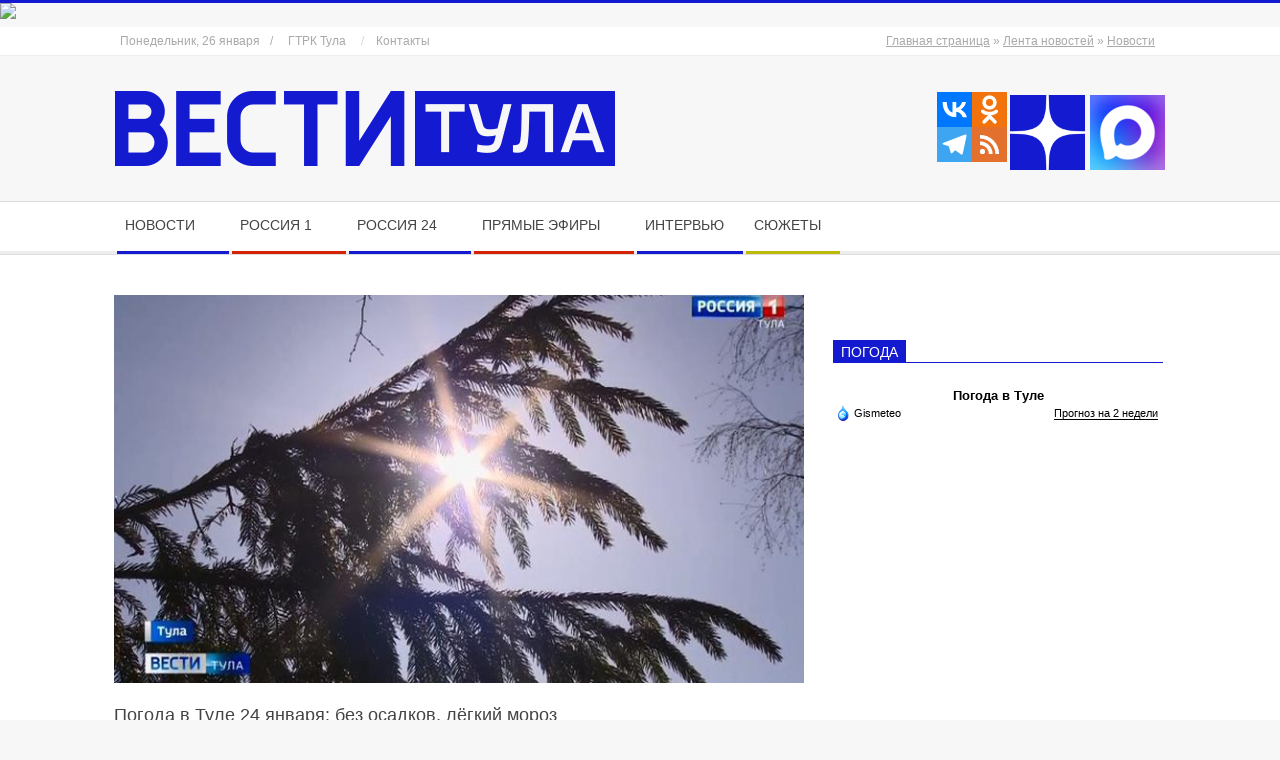

--- FILE ---
content_type: text/html; charset=UTF-8
request_url: https://vestitula.ru/lenta/145208
body_size: 30606
content:
<!DOCTYPE html><html lang="ru-RU" class="no-js"><head> <script type="application/ld+json">{
    "@context": "http://schema.org",
    "@type": "Article",
    "mainEntityOfPage": {
        "@type": "WebPage",
        "@id": "https://vestitula.ru/lenta/145208"
    },
    "headline": "Погода в Туле 24 января: без осадков, лёгкий мороз",
    "image": {
        "@type": "ImageObject",
        "url": "https://vestitula.ru/wp-content/uploads/2021/04/pogoda.jpg",
        "width": "auto",
        "height": "auto"
    },
    "datePublished": "2023-01-24T06:19:22+0300",
    "dateModified": "2023-01-23T22:34:38+0300",
    "author": {
        "@type": "Person",
        "name": "Лиханов"
    },
    "publisher": {
        "@type": "Organization",
        "name": "Вести-Тула – новости Тулы и Тульской области",
        "logo": {
            "@type": "ImageObject",
            "url": "https://vestitula.ru/wp-content/uploads/2016/12/logo.png",
            "width": "auto",
            "height": "auto"
        }
    },
    "description": "Температура воздуха днем ‒5…0°С. Атмосферное давление 760-765 мм рт. ст. На дорогах гололедица."
}</script> <meta charset="UTF-8" /><meta name='robots' content='index, follow, max-image-preview:large, max-snippet:-1, max-video-preview:-1' /><meta name="viewport" content="width=device-width, initial-scale=1" /><meta name="generator" content="Magazine Hoot 1.12.1" /><style type='text/css'></style><link rel='stylesheet' id='parent-style-css' href='https://vestitula.ru/wp-content/cache/wmac/css/wmac_single_9f4569b287ed256870bca242533000f9.css' media='all' /><link rel='stylesheet' id='child-style-css' href='https://vestitula.ru/wp-content/cache/wmac/css/wmac_single_216c35c86c0a7b6dded27ffafb96b137.css' media='all' /><link rel='stylesheet' id='hybridextend-style-css' href='//vestitula.ru/wp-content/themes/magazine-hoot/style.min.css' media='all' /><title>Погода в Туле 24 января: без осадков, лёгкий мороз</title><meta name="description" content="Температура воздуха днем ‒5…0°С. Атмосферное давление 760-765 мм рт. ст. На дорогах гололедица." /><link rel="canonical" href="https://vestitula.ru/lenta/145208" /><meta property="og:locale" content="ru_RU" /><meta property="og:type" content="article" /><meta property="og:title" content="Погода в Туле 24 января: без осадков, лёгкий мороз" /><meta property="og:description" content="Температура воздуха днем ‒5…0°С. Атмосферное давление 760-765 мм рт. ст. На дорогах гололедица." /><meta property="og:url" content="https://vestitula.ru/lenta/145208" /><meta property="og:site_name" content="Вести-Тула – новости Тулы и Тульской области" /><meta property="article:publisher" content="https://www.facebook.com/gtrktula" /><meta property="article:published_time" content="2023-01-24T03:19:22+00:00" /><meta property="og:image" content="https://vestitula.ru/wp-content/uploads/2021/04/pogoda.jpg" /><meta property="og:image:width" content="720" /><meta property="og:image:height" content="405" /><meta property="og:image:type" content="image/jpeg" /><meta name="author" content="Лиханов" /><meta name="twitter:card" content="summary_large_image" /><meta name="twitter:creator" content="@gtrktula" /><meta name="twitter:site" content="@gtrktula" /><meta name="twitter:label1" content="Написано автором" /><meta name="twitter:data1" content="Лиханов" /><meta name="twitter:label2" content="Примерное время для чтения" /><meta name="twitter:data2" content="1 минута" /><link rel='amphtml' href='/lenta/145208/amp' /><meta name="generator" content="AMP for WP 1.1.11"/><link rel='dns-prefetch' href='//fonts.googleapis.com' /><link rel='dns-prefetch' href='//fonts.gstatic.com' /><link rel='dns-prefetch' href='//ajax.googleapis.com' /><link rel='dns-prefetch' href='//apis.google.com' /><link rel='dns-prefetch' href='//google-analytics.com' /><link rel='dns-prefetch' href='//www.google-analytics.com' /><link rel='dns-prefetch' href='//ssl.google-analytics.com' /><link rel='dns-prefetch' href='//youtube.com' /><link rel='dns-prefetch' href='//s.gravatar.com' /><link rel='dns-prefetch' href='//player.vgtrk.com' /><link rel='alternate' type='application/rss+xml' title='Вести-Тула – новости Тулы и Тульской области &raquo; Лента' href='/feed' /><link rel='pingback' href='/xmlrpc.php' /><link rel='profile' href='https://gmpg.org/xfn/11' /><link rel='preload' href='/wp-content/themes/magazine-hoot/hybrid/extend/css/webfonts/fa-solid-900.woff2' as='font' crossorigin='anonymous'><link rel='preload' href='/wp-content/themes/magazine-hoot/hybrid/extend/css/webfonts/fa-regular-400.woff2' as='font' crossorigin='anonymous'><link rel='preload' href='/wp-content/themes/magazine-hoot/hybrid/extend/css/webfonts/fa-brands-400.woff2' as='font' crossorigin='anonymous'><style id='wp-img-auto-sizes-contain-inline-css'>img:is([sizes=auto i],[sizes^="auto," i]){contain-intrinsic-size:3000px 1500px}
/*# sourceURL=wp-img-auto-sizes-contain-inline-css */</style><style id='wp-block-library-inline-css'>:root{--wp-block-synced-color:#7a00df;--wp-block-synced-color--rgb:122,0,223;--wp-bound-block-color:var(--wp-block-synced-color);--wp-editor-canvas-background:#ddd;--wp-admin-theme-color:#007cba;--wp-admin-theme-color--rgb:0,124,186;--wp-admin-theme-color-darker-10:#006ba1;--wp-admin-theme-color-darker-10--rgb:0,107,160.5;--wp-admin-theme-color-darker-20:#005a87;--wp-admin-theme-color-darker-20--rgb:0,90,135;--wp-admin-border-width-focus:2px}@media (min-resolution:192dpi){:root{--wp-admin-border-width-focus:1.5px}}.wp-element-button{cursor:pointer}:root .has-very-light-gray-background-color{background-color:#eee}:root .has-very-dark-gray-background-color{background-color:#313131}:root .has-very-light-gray-color{color:#eee}:root .has-very-dark-gray-color{color:#313131}:root .has-vivid-green-cyan-to-vivid-cyan-blue-gradient-background{background:linear-gradient(135deg,#00d084,#0693e3)}:root .has-purple-crush-gradient-background{background:linear-gradient(135deg,#34e2e4,#4721fb 50%,#ab1dfe)}:root .has-hazy-dawn-gradient-background{background:linear-gradient(135deg,#faaca8,#dad0ec)}:root .has-subdued-olive-gradient-background{background:linear-gradient(135deg,#fafae1,#67a671)}:root .has-atomic-cream-gradient-background{background:linear-gradient(135deg,#fdd79a,#004a59)}:root .has-nightshade-gradient-background{background:linear-gradient(135deg,#330968,#31cdcf)}:root .has-midnight-gradient-background{background:linear-gradient(135deg,#020381,#2874fc)}:root{--wp--preset--font-size--normal:16px;--wp--preset--font-size--huge:42px}.has-regular-font-size{font-size:1em}.has-larger-font-size{font-size:2.625em}.has-normal-font-size{font-size:var(--wp--preset--font-size--normal)}.has-huge-font-size{font-size:var(--wp--preset--font-size--huge)}.has-text-align-center{text-align:center}.has-text-align-left{text-align:left}.has-text-align-right{text-align:right}.has-fit-text{white-space:nowrap!important}#end-resizable-editor-section{display:none}.aligncenter{clear:both}.items-justified-left{justify-content:flex-start}.items-justified-center{justify-content:center}.items-justified-right{justify-content:flex-end}.items-justified-space-between{justify-content:space-between}.screen-reader-text{border:0;clip-path:inset(50%);height:1px;margin:-1px;overflow:hidden;padding:0;position:absolute;width:1px;word-wrap:normal!important}.screen-reader-text:focus{background-color:#ddd;clip-path:none;color:#444;display:block;font-size:1em;height:auto;left:5px;line-height:normal;padding:15px 23px 14px;text-decoration:none;top:5px;width:auto;z-index:100000}html :where(.has-border-color){border-style:solid}html :where([style*=border-top-color]){border-top-style:solid}html :where([style*=border-right-color]){border-right-style:solid}html :where([style*=border-bottom-color]){border-bottom-style:solid}html :where([style*=border-left-color]){border-left-style:solid}html :where([style*=border-width]){border-style:solid}html :where([style*=border-top-width]){border-top-style:solid}html :where([style*=border-right-width]){border-right-style:solid}html :where([style*=border-bottom-width]){border-bottom-style:solid}html :where([style*=border-left-width]){border-left-style:solid}html :where(img[class*=wp-image-]){height:auto;max-width:100%}:where(figure){margin:0 0 1em}html :where(.is-position-sticky){--wp-admin--admin-bar--position-offset:var(--wp-admin--admin-bar--height,0px)}@media screen and (max-width:600px){html :where(.is-position-sticky){--wp-admin--admin-bar--position-offset:0px}}

/*# sourceURL=wp-block-library-inline-css */</style><style id='global-styles-inline-css'>:root{--wp--preset--aspect-ratio--square: 1;--wp--preset--aspect-ratio--4-3: 4/3;--wp--preset--aspect-ratio--3-4: 3/4;--wp--preset--aspect-ratio--3-2: 3/2;--wp--preset--aspect-ratio--2-3: 2/3;--wp--preset--aspect-ratio--16-9: 16/9;--wp--preset--aspect-ratio--9-16: 9/16;--wp--preset--color--black: #000000;--wp--preset--color--cyan-bluish-gray: #abb8c3;--wp--preset--color--white: #ffffff;--wp--preset--color--pale-pink: #f78da7;--wp--preset--color--vivid-red: #cf2e2e;--wp--preset--color--luminous-vivid-orange: #ff6900;--wp--preset--color--luminous-vivid-amber: #fcb900;--wp--preset--color--light-green-cyan: #7bdcb5;--wp--preset--color--vivid-green-cyan: #00d084;--wp--preset--color--pale-cyan-blue: #8ed1fc;--wp--preset--color--vivid-cyan-blue: #0693e3;--wp--preset--color--vivid-purple: #9b51e0;--wp--preset--color--accent: #131acf;--wp--preset--color--accent-font: #ffffff;--wp--preset--gradient--vivid-cyan-blue-to-vivid-purple: linear-gradient(135deg,rgb(6,147,227) 0%,rgb(155,81,224) 100%);--wp--preset--gradient--light-green-cyan-to-vivid-green-cyan: linear-gradient(135deg,rgb(122,220,180) 0%,rgb(0,208,130) 100%);--wp--preset--gradient--luminous-vivid-amber-to-luminous-vivid-orange: linear-gradient(135deg,rgb(252,185,0) 0%,rgb(255,105,0) 100%);--wp--preset--gradient--luminous-vivid-orange-to-vivid-red: linear-gradient(135deg,rgb(255,105,0) 0%,rgb(207,46,46) 100%);--wp--preset--gradient--very-light-gray-to-cyan-bluish-gray: linear-gradient(135deg,rgb(238,238,238) 0%,rgb(169,184,195) 100%);--wp--preset--gradient--cool-to-warm-spectrum: linear-gradient(135deg,rgb(74,234,220) 0%,rgb(151,120,209) 20%,rgb(207,42,186) 40%,rgb(238,44,130) 60%,rgb(251,105,98) 80%,rgb(254,248,76) 100%);--wp--preset--gradient--blush-light-purple: linear-gradient(135deg,rgb(255,206,236) 0%,rgb(152,150,240) 100%);--wp--preset--gradient--blush-bordeaux: linear-gradient(135deg,rgb(254,205,165) 0%,rgb(254,45,45) 50%,rgb(107,0,62) 100%);--wp--preset--gradient--luminous-dusk: linear-gradient(135deg,rgb(255,203,112) 0%,rgb(199,81,192) 50%,rgb(65,88,208) 100%);--wp--preset--gradient--pale-ocean: linear-gradient(135deg,rgb(255,245,203) 0%,rgb(182,227,212) 50%,rgb(51,167,181) 100%);--wp--preset--gradient--electric-grass: linear-gradient(135deg,rgb(202,248,128) 0%,rgb(113,206,126) 100%);--wp--preset--gradient--midnight: linear-gradient(135deg,rgb(2,3,129) 0%,rgb(40,116,252) 100%);--wp--preset--font-size--small: 13px;--wp--preset--font-size--medium: 20px;--wp--preset--font-size--large: 36px;--wp--preset--font-size--x-large: 42px;--wp--preset--font-family--vesti-reguljar: vesti;--wp--preset--spacing--20: 0.44rem;--wp--preset--spacing--30: 0.67rem;--wp--preset--spacing--40: 1rem;--wp--preset--spacing--50: 1.5rem;--wp--preset--spacing--60: 2.25rem;--wp--preset--spacing--70: 3.38rem;--wp--preset--spacing--80: 5.06rem;--wp--preset--shadow--natural: 6px 6px 9px rgba(0, 0, 0, 0.2);--wp--preset--shadow--deep: 12px 12px 50px rgba(0, 0, 0, 0.4);--wp--preset--shadow--sharp: 6px 6px 0px rgba(0, 0, 0, 0.2);--wp--preset--shadow--outlined: 6px 6px 0px -3px rgb(255, 255, 255), 6px 6px rgb(0, 0, 0);--wp--preset--shadow--crisp: 6px 6px 0px rgb(0, 0, 0);}:where(.is-layout-flex){gap: 0.5em;}:where(.is-layout-grid){gap: 0.5em;}body .is-layout-flex{display: flex;}.is-layout-flex{flex-wrap: wrap;align-items: center;}.is-layout-flex > :is(*, div){margin: 0;}body .is-layout-grid{display: grid;}.is-layout-grid > :is(*, div){margin: 0;}:where(.wp-block-columns.is-layout-flex){gap: 2em;}:where(.wp-block-columns.is-layout-grid){gap: 2em;}:where(.wp-block-post-template.is-layout-flex){gap: 1.25em;}:where(.wp-block-post-template.is-layout-grid){gap: 1.25em;}.has-black-color{color: var(--wp--preset--color--black) !important;}.has-cyan-bluish-gray-color{color: var(--wp--preset--color--cyan-bluish-gray) !important;}.has-white-color{color: var(--wp--preset--color--white) !important;}.has-pale-pink-color{color: var(--wp--preset--color--pale-pink) !important;}.has-vivid-red-color{color: var(--wp--preset--color--vivid-red) !important;}.has-luminous-vivid-orange-color{color: var(--wp--preset--color--luminous-vivid-orange) !important;}.has-luminous-vivid-amber-color{color: var(--wp--preset--color--luminous-vivid-amber) !important;}.has-light-green-cyan-color{color: var(--wp--preset--color--light-green-cyan) !important;}.has-vivid-green-cyan-color{color: var(--wp--preset--color--vivid-green-cyan) !important;}.has-pale-cyan-blue-color{color: var(--wp--preset--color--pale-cyan-blue) !important;}.has-vivid-cyan-blue-color{color: var(--wp--preset--color--vivid-cyan-blue) !important;}.has-vivid-purple-color{color: var(--wp--preset--color--vivid-purple) !important;}.has-black-background-color{background-color: var(--wp--preset--color--black) !important;}.has-cyan-bluish-gray-background-color{background-color: var(--wp--preset--color--cyan-bluish-gray) !important;}.has-white-background-color{background-color: var(--wp--preset--color--white) !important;}.has-pale-pink-background-color{background-color: var(--wp--preset--color--pale-pink) !important;}.has-vivid-red-background-color{background-color: var(--wp--preset--color--vivid-red) !important;}.has-luminous-vivid-orange-background-color{background-color: var(--wp--preset--color--luminous-vivid-orange) !important;}.has-luminous-vivid-amber-background-color{background-color: var(--wp--preset--color--luminous-vivid-amber) !important;}.has-light-green-cyan-background-color{background-color: var(--wp--preset--color--light-green-cyan) !important;}.has-vivid-green-cyan-background-color{background-color: var(--wp--preset--color--vivid-green-cyan) !important;}.has-pale-cyan-blue-background-color{background-color: var(--wp--preset--color--pale-cyan-blue) !important;}.has-vivid-cyan-blue-background-color{background-color: var(--wp--preset--color--vivid-cyan-blue) !important;}.has-vivid-purple-background-color{background-color: var(--wp--preset--color--vivid-purple) !important;}.has-black-border-color{border-color: var(--wp--preset--color--black) !important;}.has-cyan-bluish-gray-border-color{border-color: var(--wp--preset--color--cyan-bluish-gray) !important;}.has-white-border-color{border-color: var(--wp--preset--color--white) !important;}.has-pale-pink-border-color{border-color: var(--wp--preset--color--pale-pink) !important;}.has-vivid-red-border-color{border-color: var(--wp--preset--color--vivid-red) !important;}.has-luminous-vivid-orange-border-color{border-color: var(--wp--preset--color--luminous-vivid-orange) !important;}.has-luminous-vivid-amber-border-color{border-color: var(--wp--preset--color--luminous-vivid-amber) !important;}.has-light-green-cyan-border-color{border-color: var(--wp--preset--color--light-green-cyan) !important;}.has-vivid-green-cyan-border-color{border-color: var(--wp--preset--color--vivid-green-cyan) !important;}.has-pale-cyan-blue-border-color{border-color: var(--wp--preset--color--pale-cyan-blue) !important;}.has-vivid-cyan-blue-border-color{border-color: var(--wp--preset--color--vivid-cyan-blue) !important;}.has-vivid-purple-border-color{border-color: var(--wp--preset--color--vivid-purple) !important;}.has-vivid-cyan-blue-to-vivid-purple-gradient-background{background: var(--wp--preset--gradient--vivid-cyan-blue-to-vivid-purple) !important;}.has-light-green-cyan-to-vivid-green-cyan-gradient-background{background: var(--wp--preset--gradient--light-green-cyan-to-vivid-green-cyan) !important;}.has-luminous-vivid-amber-to-luminous-vivid-orange-gradient-background{background: var(--wp--preset--gradient--luminous-vivid-amber-to-luminous-vivid-orange) !important;}.has-luminous-vivid-orange-to-vivid-red-gradient-background{background: var(--wp--preset--gradient--luminous-vivid-orange-to-vivid-red) !important;}.has-very-light-gray-to-cyan-bluish-gray-gradient-background{background: var(--wp--preset--gradient--very-light-gray-to-cyan-bluish-gray) !important;}.has-cool-to-warm-spectrum-gradient-background{background: var(--wp--preset--gradient--cool-to-warm-spectrum) !important;}.has-blush-light-purple-gradient-background{background: var(--wp--preset--gradient--blush-light-purple) !important;}.has-blush-bordeaux-gradient-background{background: var(--wp--preset--gradient--blush-bordeaux) !important;}.has-luminous-dusk-gradient-background{background: var(--wp--preset--gradient--luminous-dusk) !important;}.has-pale-ocean-gradient-background{background: var(--wp--preset--gradient--pale-ocean) !important;}.has-electric-grass-gradient-background{background: var(--wp--preset--gradient--electric-grass) !important;}.has-midnight-gradient-background{background: var(--wp--preset--gradient--midnight) !important;}.has-small-font-size{font-size: var(--wp--preset--font-size--small) !important;}.has-medium-font-size{font-size: var(--wp--preset--font-size--medium) !important;}.has-large-font-size{font-size: var(--wp--preset--font-size--large) !important;}.has-x-large-font-size{font-size: var(--wp--preset--font-size--x-large) !important;}.has-vesti-reguljar-font-family{font-family: var(--wp--preset--font-family--vesti-reguljar) !important;}
/*# sourceURL=global-styles-inline-css */</style><style id='classic-theme-styles-inline-css'>/*! This file is auto-generated */
.wp-block-button__link{color:#fff;background-color:#32373c;border-radius:9999px;box-shadow:none;text-decoration:none;padding:calc(.667em + 2px) calc(1.333em + 2px);font-size:1.125em}.wp-block-file__button{background:#32373c;color:#fff;text-decoration:none}
/*# sourceURL=/wp-includes/css/classic-themes.min.css */</style><link rel='stylesheet' id='widgetopts-styles-css' href='https://vestitula.ru/wp-content/cache/wmac/css/wmac_single_47c53c6ddea8675d3514d99fe66dd2e6.css' media='all' /><link rel='stylesheet' id='maghoot-google-fonts-css' href='https://vestitula.ru/wp-content/cache/wmac/css/wmac_single_d5a8effc9b190720031faf1d771d0916.css' media='all' /><link rel='stylesheet' id='hybrid-gallery-css' href='//vestitula.ru/wp-content/themes/magazine-hoot/hybrid/css/gallery.min.css' media='all' /><link rel='stylesheet' id='fancybox-css' href='//vestitula.ru/wp-content/plugins/easy-fancybox/fancybox/1.5.4/jquery.fancybox.min.css' media='screen' /><link rel='stylesheet' id='heateor_sss_frontend_css-css' href='https://vestitula.ru/wp-content/cache/wmac/css/wmac_single_ba4cc2135d79faefe28d070ad9d25a43.css' media='all' /><style id='heateor_sss_frontend_css-inline-css'>.heateor_sss_button_instagram span.heateor_sss_svg,a.heateor_sss_instagram span.heateor_sss_svg{background:radial-gradient(circle at 30% 107%,#fdf497 0,#fdf497 5%,#fd5949 45%,#d6249f 60%,#285aeb 90%)}div.heateor_sss_horizontal_sharing a.heateor_sss_button_instagram span:hover{background:#d52104!important;}div.heateor_sss_standard_follow_icons_container a.heateor_sss_button_instagram span:hover{background:#d52104}.heateor_sss_horizontal_sharing .heateor_sss_svg,.heateor_sss_standard_follow_icons_container .heateor_sss_svg{color:#fff;border-width:0px;border-style:solid;border-color:transparent}.heateor_sss_horizontal_sharing .heateorSssTCBackground{color:#666}.heateor_sss_horizontal_sharing span.heateor_sss_svg:hover,.heateor_sss_standard_follow_icons_container span.heateor_sss_svg:hover{background-color:#d52104!important;background:#d52104!importantborder-color:transparent;}.heateor_sss_vertical_sharing span.heateor_sss_svg,.heateor_sss_floating_follow_icons_container span.heateor_sss_svg{color:#fff;border-width:0px;border-style:solid;border-color:transparent;}.heateor_sss_vertical_sharing .heateorSssTCBackground{color:#666;}.heateor_sss_vertical_sharing span.heateor_sss_svg:hover,.heateor_sss_floating_follow_icons_container span.heateor_sss_svg:hover{border-color:transparent;}@media screen and (max-width:783px) {.heateor_sss_vertical_sharing{display:none!important}}
/*# sourceURL=heateor_sss_frontend_css-inline-css */</style><link rel='stylesheet' id='wphb-1-css' href='https://vestitula.ru/wp-content/cache/wmac/css/wmac_single_2396b2bb3b1cf5bf93669e04423aaa11.css' media='all' /><style id='wphb-1-inline-css'>.hgrid {max-width: 1080px;} a,.widget .view-all a:hover {color: #131acf;} a:hover {color: #0e139b;} .accent-typo,.cat-label {background: #131acf;color: #ffffff;} .cat-typo-1184 {background: #2279d2;color: #ffffff;border-color: #2279d2;} .cat-typo-1166 {background: #1aa331;color: #ffffff;border-color: #1aa331;} .cat-typo-7 {background: #131acf;color: #ffffff;border-color: #131acf;} .cat-typo-1167 {background: #131acf;color: #ffffff;border-color: #131acf;} .cat-typo-1171 {background: #ee559d;color: #ffffff;border-color: #ee559d;} .cat-typo-222 {background: #bcba08;color: #ffffff;border-color: #bcba08;} .cat-typo-1169 {background: #2279d2;color: #ffffff;border-color: #2279d2;} .cat-typo-16 {background: #d52104;color: #ffffff;border-color: #d52104;} .cat-typo-280 {background: #f7b528;color: #ffffff;border-color: #f7b528;} .cat-typo-4 {background: #131acf;color: #ffffff;border-color: #131acf;} .cat-typo-122 {background: #ee559d;color: #ffffff;border-color: #ee559d;} .cat-typo-1175 {background: #bcba08;color: #ffffff;border-color: #bcba08;} .cat-typo-1178 {background: #2279d2;color: #ffffff;border-color: #2279d2;} .cat-typo-17 {background: #d52104;color: #ffffff;border-color: #d52104;} .cat-typo-235 {background: #f7b528;color: #ffffff;border-color: #f7b528;} .cat-typo-1176 {background: #21bad5;color: #ffffff;border-color: #21bad5;} .cat-typo-114 {background: #ee559d;color: #ffffff;border-color: #ee559d;} .cat-typo-5 {background: #bcba08;color: #ffffff;border-color: #bcba08;} .cat-typo-1162 {background: #2279d2;color: #ffffff;border-color: #2279d2;} .cat-typo-8 {background: #131acf;color: #ffffff;border-color: #131acf;} .cat-typo-224 {background: #f7b528;color: #ffffff;border-color: #f7b528;} .cat-typo-875 {background: #21bad5;color: #ffffff;border-color: #21bad5;} .cat-typo-116 {background: #ee559d;color: #ffffff;border-color: #ee559d;} .cat-typo-9 {background: #131acf;color: #ffffff;border-color: #131acf;} .cat-typo-123 {background: #2279d2;color: #ffffff;border-color: #2279d2;} .cat-typo-251 {background: #1aa331;color: #ffffff;border-color: #1aa331;} .cat-typo-117 {background: #f7b528;color: #ffffff;border-color: #f7b528;} .cat-typo-11 {background: #d52104;color: #ffffff;border-color: #d52104;} .cat-typo-1177 {background: #ee559d;color: #ffffff;border-color: #ee559d;} .cat-typo-115 {background: #bcba08;color: #ffffff;border-color: #bcba08;} .cat-typo-118 {background: #2279d2;color: #ffffff;border-color: #2279d2;} .cat-typo-119 {background: #1aa331;color: #ffffff;border-color: #1aa331;} .cat-typo-121 {background: #f7b528;color: #ffffff;border-color: #f7b528;} .cat-typo-10 {background: #131acf;color: #ffffff;border-color: #131acf;} .cat-typo-1 {background: #131acf;color: #ffffff;border-color: #131acf;} .cat-typo-120 {background: #bcba08;color: #ffffff;border-color: #bcba08;} .cat-typo-129 {background: #2279d2;color: #ffffff;border-color: #2279d2;} .cat-typo-15 {background: #d52104;color: #ffffff;border-color: #d52104;} .cat-typo-1156 {background: #f7b528;color: #ffffff;border-color: #f7b528;} .cat-typo-6 {background: #131acf;color: #ffffff;border-color: #131acf;} .cat-typo-131 {background: #ee559d;color: #ffffff;border-color: #ee559d;} .cat-typo-89 {background: #131acf;color: #ffffff;border-color: #131acf;} .cat-typo-14 {background: #131acf;color: #ffffff;border-color: #131acf;} .cat-typo-917 {background: #1aa331;color: #ffffff;border-color: #1aa331;} .invert-typo {color: #ffffff;} .enforce-typo {background: #ffffff;} body.wordpress input[type="submit"], body.wordpress #submit, body.wordpress .button,.wc-block-components-button, .woocommerce #respond input#submit.alt, .woocommerce a.button.alt, .woocommerce button.button.alt, .woocommerce input.button.alt {background: #131acf;color: #ffffff;} body.wordpress input[type="submit"]:hover, body.wordpress #submit:hover, body.wordpress .button:hover, body.wordpress input[type="submit"]:focus, body.wordpress #submit:focus, body.wordpress .button:focus,.wc-block-components-button:hover, .woocommerce #respond input#submit.alt:hover, .woocommerce a.button.alt:hover, .woocommerce button.button.alt:hover, .woocommerce input.button.alt {background: #0e139b;color: #ffffff;} h1, h2, h3, h4, h5, h6, .title, .titlefont {font-family: "Open Sans", sans-serif;text-transform: none;} body {background-color: #f7f7f7;border-color: #131acf;} #topbar, #main.main, #header-supplementary,.sub-footer {background: #ffffff;} #site-title {text-transform: none;} .site-logo-with-icon #site-title i {font-size: 50px;} .site-logo-mixed-image img {max-width: 200px;} .site-title-line b, .site-title-line em, .site-title-line strong {color: #131acf;} .menu-items > li.current-menu-item:not(.nohighlight) > a, .menu-items > li.current-menu-ancestor > a, .menu-items > li:hover > a,.sf-menu ul li:hover > a, .sf-menu ul li.current-menu-ancestor > a, .sf-menu ul li.current-menu-item:not(.nohighlight) > a {color: #131acf;} .menu-highlight > li:nth-of-type(1) {color: #131acf;border-color: #131acf;} .menu-highlight > li:nth-of-type(2) {color: #d52104;border-color: #d52104;} .menu-highlight > li:nth-of-type(3) {color: #131acf;border-color: #131acf;} .menu-highlight > li:nth-of-type(4) {color: #d52104;border-color: #d52104;} .menu-highlight > li:nth-of-type(5) {color: #131acf;border-color: #131acf;} .menu-highlight > li:nth-of-type(6) {color: #bcba08;border-color: #bcba08;} .entry-footer .entry-byline {color: #131acf;} .more-link {border-color: #131acf;color: #131acf;} .more-link a {background: #131acf;color: #ffffff;} .more-link a:hover {background: #0e139b;color: #ffffff;} .lSSlideOuter .lSPager.lSpg > li:hover a, .lSSlideOuter .lSPager.lSpg > li.active a {background-color: #131acf;} .frontpage-area.module-bg-accent {background-color: #131acf;} .widget-title > span.accent-typo {border-color: #131acf;} .content-block-style3 .content-block-icon {background: #ffffff;} .content-block-icon i {color: #131acf;} .icon-style-circle, .icon-style-square {border-color: #131acf;} .content-block-column .more-link a {color: #131acf;} .content-block-column .more-link a:hover {color: #ffffff;} #infinite-handle span,.lrm-form a.button, .lrm-form button, .lrm-form button[type=submit], .lrm-form #buddypress input[type=submit], .lrm-form input[type=submit] {background: #131acf;color: #ffffff;} .woocommerce nav.woocommerce-pagination ul li a:focus, .woocommerce nav.woocommerce-pagination ul li a:hover {color: #0e139b;} :root .has-accent-color,.is-style-outline>.wp-block-button__link:not(.has-text-color), .wp-block-button__link.is-style-outline:not(.has-text-color) {color: #131acf;} :root .has-accent-background-color,.wp-block-button__link,.wp-block-button__link:hover,.wp-block-search__button,.wp-block-search__button:hover, .wp-block-file__button,.wp-block-file__button:hover {background: #131acf;} :root .has-accent-font-color,.wp-block-button__link,.wp-block-button__link:hover,.wp-block-search__button,.wp-block-search__button:hover, .wp-block-file__button,.wp-block-file__button:hover {color: #ffffff;} :root .has-accent-font-background-color {background: #ffffff;}
/*# sourceURL=wphb-1-inline-css */</style> <script src="//vestitula.ru/wp-includes/js/jquery/jquery.min.js" id="jquery-core-js"></script> <script src="//vestitula.ru/wp-includes/js/jquery/jquery-migrate.min.js" id="jquery-migrate-js"></script> <script src="//vestitula.ru/wp-content/themes/magazine-hoot/js/modernizr.custom.min.js" id="maghoot-modernizr-js"></script> <script id="wbcr_clearfy-css-lazy-load-js-extra">var wbcr_clearfy_async_links = {"wbcr_clearfy-font-awesome":"https://vestitula.ru/wp-content/themes/magazine-hoot/hybrid/extend/css/font-awesome.min.css"};
//# sourceURL=wbcr_clearfy-css-lazy-load-js-extra</script> <script src="//vestitula.ru/wp-content/plugins/clearfy/assets/js/css-lazy-load.min.js" id="wbcr_clearfy-css-lazy-load-js"></script> <meta name="wmail-verification" content="b1eda46d20ce8ed306d28e93c19d2f56" /> <script type="application/ld+json" class="saswp-schema-markup-output">[{"@context":"https:\/\/schema.org\/","@graph":[{"@type":"NewsMediaOrganization","@id":"https:\/\/vestitula.ru#Organization","name":"\u0424\u0438\u043b\u0438\u0430\u043b \u0412\u0413\u0422\u0420\u041a \u2013 \u0413\u0422\u0420\u041a \u0422\u0443\u043b\u0430 (\u0412\u0435\u0441\u0442\u0438-\u0422\u0443\u043b\u0430)","url":"https:\/\/vestitula.ru","sameAs":["https:\/\/www.facebook.com\/gtrktula","https:\/\/twitter.com\/gtrktula","https:\/\/www.instagram.com\/gtrk_tula","https:\/\/www.youtube.com\/c\/vestitula","https:\/\/t.me\/vestitula"],"logo":{"@type":"ImageObject","url":"https:\/\/vestitula.ru\/wp-content\/uploads\/2016\/12\/logo.png","width":"0","height":"0"},"contactPoint":{"@type":"ContactPoint","contactType":"customer support","telephone":"+7 (4872) 36-57-00","url":"https:\/\/vestitula.ru\/contacts"}},{"@type":"WebSite","@id":"https:\/\/vestitula.ru#website","headline":"\u0412\u0435\u0441\u0442\u0438-\u0422\u0443\u043b\u0430 \u2013 \u043d\u043e\u0432\u043e\u0441\u0442\u0438 \u0422\u0443\u043b\u044b \u0438 \u0422\u0443\u043b\u044c\u0441\u043a\u043e\u0439 \u043e\u0431\u043b\u0430\u0441\u0442\u0438","name":"\u0412\u0435\u0441\u0442\u0438-\u0422\u0443\u043b\u0430 \u2013 \u043d\u043e\u0432\u043e\u0441\u0442\u0438 \u0422\u0443\u043b\u044b \u0438 \u0422\u0443\u043b\u044c\u0441\u043a\u043e\u0439 \u043e\u0431\u043b\u0430\u0441\u0442\u0438","description":"\u0422\u0443\u043b\u044c\u0441\u043a\u0438\u0435 \u043d\u043e\u0432\u043e\u0441\u0442\u0438, \u0441\u043e\u0431\u044b\u0442\u0438\u044f, \u0444\u0430\u043a\u0442\u044b, \u043f\u0440\u043e\u0438\u0441\u0448\u0435\u0441\u0442\u0432\u0438\u044f, \u0430\u043d\u0430\u043b\u0438\u0442\u0438\u043a\u0430, \u0440\u0435\u043f\u043e\u0440\u0442\u0430\u0436\u0438 \u043e\u0442 \u0413\u0422\u0420\u041a \u00ab\u0422\u0443\u043b\u0430\u00bb","url":"https:\/\/vestitula.ru","potentialAction":{"@type":"SearchAction","target":"https:\/\/vestitula.ru?s={search_term_string}","query-input":"required name=search_term_string"},"publisher":{"@id":"https:\/\/vestitula.ru#Organization"}},{"@context":"https:\/\/schema.org\/","@type":"WebPage","@id":"https:\/\/vestitula.ru\/lenta\/145208#webpage","name":"\u041f\u043e\u0433\u043e\u0434\u0430 \u0432 \u0422\u0443\u043b\u0435 24 \u044f\u043d\u0432\u0430\u0440\u044f: \u0431\u0435\u0437 \u043e\u0441\u0430\u0434\u043a\u043e\u0432, \u043b\u0451\u0433\u043a\u0438\u0439 \u043c\u043e\u0440\u043e\u0437","url":"https:\/\/vestitula.ru\/lenta\/145208","lastReviewed":"2023-01-23T22:34:38+03:00","dateCreated":"2023-01-24T06:19:22+03:00","inLanguage":"ru-RU","description":"\u0422\u0435\u043c\u043f\u0435\u0440\u0430\u0442\u0443\u0440\u0430 \u0432\u043e\u0437\u0434\u0443\u0445\u0430 \u0434\u043d\u0435\u043c \u20125\u20260\u00b0\u0421. \u0410\u0442\u043c\u043e\u0441\u0444\u0435\u0440\u043d\u043e\u0435 \u0434\u0430\u0432\u043b\u0435\u043d\u0438\u0435 760-765 \u043c\u043c \u0440\u0442. \u0441\u0442. \u041d\u0430 \u0434\u043e\u0440\u043e\u0433\u0430\u0445 \u0433\u043e\u043b\u043e\u043b\u0435\u0434\u0438\u0446\u0430.","keywords":"","reviewedBy":{"@type":"Organization","name":"\u0424\u0438\u043b\u0438\u0430\u043b \u0412\u0413\u0422\u0420\u041a \u2013 \u0413\u0422\u0420\u041a \u0422\u0443\u043b\u0430 (\u0412\u0435\u0441\u0442\u0438-\u0422\u0443\u043b\u0430)","url":"https:\/\/vestitula.ru","logo":{"@type":"ImageObject","url":"https:\/\/vestitula.ru\/wp-content\/uploads\/2016\/12\/logo.png","width":0,"height":0}},"publisher":{"@type":"Organization","name":"\u0424\u0438\u043b\u0438\u0430\u043b \u0412\u0413\u0422\u0420\u041a \u2013 \u0413\u0422\u0420\u041a \u0422\u0443\u043b\u0430 (\u0412\u0435\u0441\u0442\u0438-\u0422\u0443\u043b\u0430)","url":"https:\/\/vestitula.ru","logo":{"@type":"ImageObject","url":"https:\/\/vestitula.ru\/wp-content\/uploads\/2016\/12\/logo.png","width":0,"height":0}},"primaryImageOfPage":{"@id":"https:\/\/vestitula.ru\/lenta\/145208#primaryimage"},"mainContentOfPage":[[{"@context":"https:\/\/schema.org\/","@type":"SiteNavigationElement","@id":"https:\/\/vestitula.ru\/#novosti","name":"\u041d\u043e\u0432\u043e\u0441\u0442\u0438","url":"https:\/\/vestitula.ru\/cat\/news"},{"@context":"https:\/\/schema.org\/","@type":"SiteNavigationElement","@id":"https:\/\/vestitula.ru\/#sobytija","name":"\u0421\u043e\u0431\u044b\u0442\u0438\u044f","url":"https:\/\/vestitula.ru\/cat\/news\/events"},{"@context":"https:\/\/schema.org\/","@type":"SiteNavigationElement","@id":"https:\/\/vestitula.ru\/#vlast-i-politika","name":"\u0412\u043b\u0430\u0441\u0442\u044c \u0438 \u043f\u043e\u043b\u0438\u0442\u0438\u043a\u0430","url":"https:\/\/vestitula.ru\/cat\/news\/politic"},{"@context":"https:\/\/schema.org\/","@type":"SiteNavigationElement","@id":"https:\/\/vestitula.ru\/#svo","name":"\u0421\u0412\u041e","url":"https:\/\/vestitula.ru\/cat\/news\/svo"},{"@context":"https:\/\/schema.org\/","@type":"SiteNavigationElement","@id":"https:\/\/vestitula.ru\/#jekonomika","name":"\u042d\u043a\u043e\u043d\u043e\u043c\u0438\u043a\u0430","url":"https:\/\/vestitula.ru\/cat\/news\/economica"},{"@context":"https:\/\/schema.org\/","@type":"SiteNavigationElement","@id":"https:\/\/vestitula.ru\/#proisshestvija","name":"\u041f\u0440\u043e\u0438\u0441\u0448\u0435\u0441\u0442\u0432\u0438\u044f","url":"https:\/\/vestitula.ru\/cat\/news\/crime"},{"@context":"https:\/\/schema.org\/","@type":"SiteNavigationElement","@id":"https:\/\/vestitula.ru\/#kultura","name":"\u041a\u0443\u043b\u044c\u0442\u0443\u0440\u0430","url":"https:\/\/vestitula.ru\/cat\/news\/culture"},{"@context":"https:\/\/schema.org\/","@type":"SiteNavigationElement","@id":"https:\/\/vestitula.ru\/#religija","name":"\u0420\u0435\u043b\u0438\u0433\u0438\u044f","url":"https:\/\/vestitula.ru\/cat\/news\/religion"},{"@context":"https:\/\/schema.org\/","@type":"SiteNavigationElement","@id":"https:\/\/vestitula.ru\/#sport","name":"\u0421\u043f\u043e\u0440\u0442","url":"https:\/\/vestitula.ru\/cat\/news\/sport"},{"@context":"https:\/\/schema.org\/","@type":"SiteNavigationElement","@id":"https:\/\/vestitula.ru\/#pogoda","name":"\u041f\u043e\u0433\u043e\u0434\u0430","url":"https:\/\/vestitula.ru\/cat\/news\/pogoda"},{"@context":"https:\/\/schema.org\/","@type":"SiteNavigationElement","@id":"https:\/\/vestitula.ru\/#v-regione","name":"\u0412 \u0440\u0435\u0433\u0438\u043e\u043d\u0435","url":"https:\/\/vestitula.ru\/cat\/news\/society"},{"@context":"https:\/\/schema.org\/","@type":"SiteNavigationElement","@id":"https:\/\/vestitula.ru\/#v-rossii","name":"\u0412 \u0420\u043e\u0441\u0441\u0438\u0438","url":"https:\/\/vestitula.ru\/cat\/news\/russia"},{"@context":"https:\/\/schema.org\/","@type":"SiteNavigationElement","@id":"https:\/\/vestitula.ru\/#novosti-gtrk","name":"\u041d\u043e\u0432\u043e\u0441\u0442\u0438 \u0413\u0422\u0420\u041a","url":"https:\/\/vestitula.ru\/cat\/news-gtrk"},{"@context":"https:\/\/schema.org\/","@type":"SiteNavigationElement","@id":"https:\/\/vestitula.ru\/#rossija-1","name":"\u0420\u043e\u0441\u0441\u0438\u044f 1","url":"https:\/\/vestitula.ru\/cat\/russia1"},{"@context":"https:\/\/schema.org\/","@type":"SiteNavigationElement","@id":"https:\/\/vestitula.ru\/#vesti-tula","name":"\u0412\u0435\u0441\u0442\u0438-\u0422\u0443\u043b\u0430","url":"https:\/\/vestitula.ru\/cat\/russia1\/vesti-tula"},{"@context":"https:\/\/schema.org\/","@type":"SiteNavigationElement","@id":"https:\/\/vestitula.ru\/#mestnoe-vremja","name":"\u041c\u0435\u0441\u0442\u043d\u043e\u0435 \u0432\u0440\u0435\u043c\u044f","url":"https:\/\/vestitula.ru\/cat\/russia1\/week"},{"@context":"https:\/\/schema.org\/","@type":"SiteNavigationElement","@id":"https:\/\/vestitula.ru\/#bezopasnoe-detstvo","name":"\u0411\u0435\u0437\u043e\u043f\u0430\u0441\u043d\u043e\u0435 \u0434\u0435\u0442\u0441\u0442\u0432\u043e","url":"https:\/\/vestitula.ru\/cat\/russia1\/program-russia1\/children-family"},{"@context":"https:\/\/schema.org\/","@type":"SiteNavigationElement","@id":"https:\/\/vestitula.ru\/#programmy-o-kulture","name":"\u041f\u0440\u043e\u0433\u0440\u0430\u043c\u043c\u044b \u043e \u043a\u0443\u043b\u044c\u0442\u0443\u0440\u0435","url":"https:\/\/vestitula.ru\/cat\/russia1\/program-russia1\/culture-programm"},{"@context":"https:\/\/schema.org\/","@type":"SiteNavigationElement","@id":"https:\/\/vestitula.ru\/#professija-oruzhejnik","name":"\u041f\u0440\u043e\u0444\u0435\u0441\u0441\u0438\u044f \u2013 \u043e\u0440\u0443\u0436\u0435\u0439\u043d\u0438\u043a","url":"https:\/\/vestitula.ru\/cat\/russia1\/program-russia1\/profession-gunsmith"},{"@context":"https:\/\/schema.org\/","@type":"SiteNavigationElement","@id":"https:\/\/vestitula.ru\/#vesti-ruljat","name":"\u0412\u0435\u0441\u0442\u0438 \u0440\u0443\u043b\u044f\u0442","url":"https:\/\/vestitula.ru\/cat\/russia1\/program-russia1\/vesti-rulyat"},{"@context":"https:\/\/schema.org\/","@type":"SiteNavigationElement","@id":"https:\/\/vestitula.ru\/#rossija-24","name":"\u0420\u043e\u0441\u0441\u0438\u044f 24","url":"https:\/\/vestitula.ru\/cat\/russia24"},{"@context":"https:\/\/schema.org\/","@type":"SiteNavigationElement","@id":"https:\/\/vestitula.ru\/#novosti-na-rossii-24","name":"\u041d\u043e\u0432\u043e\u0441\u0442\u0438 \u043d\u0430 \u0420\u043e\u0441\u0441\u0438\u0438 24","url":"https:\/\/vestitula.ru\/cat\/russia24\/russia24-news"},{"@context":"https:\/\/schema.org\/","@type":"SiteNavigationElement","@id":"https:\/\/vestitula.ru\/#specialnyj-reportazh","name":"\u0421\u043f\u0435\u0446\u0438\u0430\u043b\u044c\u043d\u044b\u0439 \u0440\u0435\u043f\u043e\u0440\u0442\u0430\u0436","url":"https:\/\/vestitula.ru\/cat\/russia24\/special-report"},{"@context":"https:\/\/schema.org\/","@type":"SiteNavigationElement","@id":"https:\/\/vestitula.ru\/#miljaev-itogi","name":"\u041c\u0438\u043b\u044f\u0435\u0432.\u0418\u0442\u043e\u0433\u0438","url":"https:\/\/vestitula.ru\/cat\/russia24\/milyaev-itogi"},{"@context":"https:\/\/schema.org\/","@type":"SiteNavigationElement","@id":"https:\/\/vestitula.ru\/#k-doske-pojdet","name":"\u041a \u0434\u043e\u0441\u043a\u0435 \u043f\u043e\u0439\u0434\u0435\u0442\u2026","url":"https:\/\/vestitula.ru\/cat\/russia24\/to-the-board-will-go"},{"@context":"https:\/\/schema.org\/","@type":"SiteNavigationElement","@id":"https:\/\/vestitula.ru\/#sprosite-sami","name":"\u0421\u043f\u0440\u043e\u0441\u0438\u0442\u0435 \u0441\u0430\u043c\u0438","url":"https:\/\/vestitula.ru\/cat\/russia24\/ask-yourself"},{"@context":"https:\/\/schema.org\/","@type":"SiteNavigationElement","@id":"https:\/\/vestitula.ru\/#parlament","name":"\u041f\u0430\u0440\u043b\u0430\u043c\u0435\u043d\u0442","url":"https:\/\/vestitula.ru\/cat\/russia24\/parliament"},{"@context":"https:\/\/schema.org\/","@type":"SiteNavigationElement","@id":"https:\/\/vestitula.ru\/#vstrechi-v-gostinom","name":"\u0412\u0441\u0442\u0440\u0435\u0447\u0438 \u0432 \u00ab\u0413\u043e\u0441\u0442\u0438\u043d\u043e\u043c\u00bb","url":"https:\/\/vestitula.ru\/cat\/russia24\/meeting-in-gostiny"},{"@context":"https:\/\/schema.org\/","@type":"SiteNavigationElement","@id":"https:\/\/vestitula.ru\/#delovoj-chetverg","name":"\u0414\u0435\u043b\u043e\u0432\u043e\u0439 \u0447\u0435\u0442\u0432\u0435\u0440\u0433","url":"https:\/\/vestitula.ru\/cat\/russia24\/delovoy_chetverg"},{"@context":"https:\/\/schema.org\/","@type":"SiteNavigationElement","@id":"https:\/\/vestitula.ru\/#mnogolikij-region","name":"\u041c\u043d\u043e\u0433\u043e\u043b\u0438\u043a\u0438\u0439 \u0440\u0435\u0433\u0438\u043e\u043d","url":"https:\/\/vestitula.ru\/cat\/russia24\/mnregion"},{"@context":"https:\/\/schema.org\/","@type":"SiteNavigationElement","@id":"https:\/\/vestitula.ru\/#algoritm","name":"\u0410\u043b\u0433\u043e\u0440\u0438\u0442\u043c","url":"https:\/\/vestitula.ru\/cat\/russia24\/algorithm"},{"@context":"https:\/\/schema.org\/","@type":"SiteNavigationElement","@id":"https:\/\/vestitula.ru\/#prjamye-jefiry","name":"\u041f\u0440\u044f\u043c\u044b\u0435 \u044d\u0444\u0438\u0440\u044b","url":"https:\/\/vestitula.ru\/"},{"@context":"https:\/\/schema.org\/","@type":"SiteNavigationElement","@id":"https:\/\/vestitula.ru\/#prjamoj-jefir-rossija-1-tula","name":"\u041f\u0440\u044f\u043c\u043e\u0439 \u044d\u0444\u0438\u0440 \u00ab\u0420\u043e\u0441\u0441\u0438\u044f 1 \u0422\u0443\u043b\u0430\u00bb","url":"https:\/\/vestitula.ru\/live-russia1-tula"},{"@context":"https:\/\/schema.org\/","@type":"SiteNavigationElement","@id":"https:\/\/vestitula.ru\/#prjamoj-jefir-radio-rossii","name":"\u041f\u0440\u044f\u043c\u043e\u0439 \u044d\u0444\u0438\u0440 \u00ab\u0420\u0430\u0434\u0438\u043e \u0420\u043e\u0441\u0441\u0438\u0438\u00bb","url":"https:\/\/vestitula.ru\/live-radio-rossii-tula"},{"@context":"https:\/\/schema.org\/","@type":"SiteNavigationElement","@id":"https:\/\/vestitula.ru\/#prjamoj-jefir-vesti-fm","name":"\u041f\u0440\u044f\u043c\u043e\u0439 \u044d\u0444\u0438\u0440 \u00ab\u0412\u0435\u0441\u0442\u0438 FM\u00bb","url":"https:\/\/vestitula.ru\/live-vestifm-tula"},{"@context":"https:\/\/schema.org\/","@type":"SiteNavigationElement","@id":"https:\/\/vestitula.ru\/#videotransljacii-vesti-fm","name":"\u0412\u0438\u0434\u0435\u043e\u0442\u0440\u0430\u043d\u0441\u043b\u044f\u0446\u0438\u0438 \u00ab\u0412\u0435\u0441\u0442\u0438 FM\u00bb","url":"https:\/\/vestitula.ru\/cat\/broadcast-vestifm"},{"@context":"https:\/\/schema.org\/","@type":"SiteNavigationElement","@id":"https:\/\/vestitula.ru\/#intervju","name":"\u0418\u043d\u0442\u0435\u0440\u0432\u044c\u044e","url":"https:\/\/vestitula.ru\/cat\/interview"},{"@context":"https:\/\/schema.org\/","@type":"SiteNavigationElement","@id":"https:\/\/vestitula.ru\/#sjuzhety","name":"\u0421\u044e\u0436\u0435\u0442\u044b","url":"https:\/\/vestitula.ru\/cat\/story"}]],"isPartOf":{"@id":"https:\/\/vestitula.ru#website"},"breadcrumb":{"@id":"https:\/\/vestitula.ru\/lenta\/145208#breadcrumb"}},{"@type":"BreadcrumbList","@id":"https:\/\/vestitula.ru\/lenta\/145208#breadcrumb","itemListElement":[{"@type":"ListItem","position":1,"item":{"@id":"https:\/\/vestitula.ru","name":"\u0412\u0435\u0441\u0442\u0438-\u0422\u0443\u043b\u0430 \u2013 \u043d\u043e\u0432\u043e\u0441\u0442\u0438 \u0422\u0443\u043b\u044b \u0438 \u0422\u0443\u043b\u044c\u0441\u043a\u043e\u0439 \u043e\u0431\u043b\u0430\u0441\u0442\u0438"}},{"@type":"ListItem","position":2,"item":{"@id":"https:\/\/vestitula.ru\/cat\/news","name":"\u041d\u043e\u0432\u043e\u0441\u0442\u0438"}},{"@type":"ListItem","position":3,"item":{"@id":"https:\/\/vestitula.ru\/lenta\/145208","name":"\u041f\u043e\u0433\u043e\u0434\u0430 \u0432 \u0422\u0443\u043b\u0435 24 \u044f\u043d\u0432\u0430\u0440\u044f: \u0431\u0435\u0437 \u043e\u0441\u0430\u0434\u043a\u043e\u0432, \u043b\u0451\u0433\u043a\u0438\u0439 \u043c\u043e\u0440\u043e\u0437"}}]},{"@type":"NewsArticle","@id":"https:\/\/vestitula.ru\/lenta\/145208#newsarticle","url":"https:\/\/vestitula.ru\/lenta\/145208","headline":"\u041f\u043e\u0433\u043e\u0434\u0430 \u0432 \u0422\u0443\u043b\u0435 24 \u044f\u043d\u0432\u0430\u0440\u044f: \u0431\u0435\u0437 \u043e\u0441\u0430\u0434\u043a\u043e\u0432, \u043b\u0451\u0433\u043a\u0438\u0439 \u043c\u043e\u0440\u043e\u0437","mainEntityOfPage":"https:\/\/vestitula.ru\/lenta\/145208#webpage","datePublished":"2023-01-24T06:19:22+03:00","dateModified":"2023-01-23T22:34:38+03:00","description":"\u0422\u0435\u043c\u043f\u0435\u0440\u0430\u0442\u0443\u0440\u0430 \u0432\u043e\u0437\u0434\u0443\u0445\u0430 \u0434\u043d\u0435\u043c \u20125\u20260\u00b0\u0421. \u0410\u0442\u043c\u043e\u0441\u0444\u0435\u0440\u043d\u043e\u0435 \u0434\u0430\u0432\u043b\u0435\u043d\u0438\u0435 760-765 \u043c\u043c \u0440\u0442. \u0441\u0442. \u041d\u0430 \u0434\u043e\u0440\u043e\u0433\u0430\u0445 \u0433\u043e\u043b\u043e\u043b\u0435\u0434\u0438\u0446\u0430.","articleSection":"\u0412 \u0440\u0435\u0433\u0438\u043e\u043d\u0435","articleBody":"\u0412\u043e \u0432\u0442\u043e\u0440\u043d\u0438\u043a, 24 \u044f\u043d\u0432\u0430\u0440\u044f, \u0432 \u0422\u0443\u043b\u044c\u0441\u043a\u043e\u0439 \u043e\u0431\u043b\u0430\u0441\u0442\u0438 \u043e\u0436\u0438\u0434\u0430\u0435\u0442\u0441\u044f \u043e\u0431\u043b\u0430\u0447\u043d\u0430\u044f \u0441 \u043f\u0440\u043e\u044f\u0441\u043d\u0435\u043d\u0438\u044f\u043c\u0438 \u043f\u043e\u0433\u043e\u0434\u0430. \u041e\u0441\u0430\u0434\u043a\u0438 \u043c\u0430\u043b\u043e\u0432\u0435\u0440\u043e\u044f\u0442\u043d\u044b, \u0432\u0435\u0442\u0435\u0440 \u044e\u0436\u043d\u043e\u0439 \u0447\u0435\u0442\u0432\u0435\u0440\u0442\u0438 2-7 \u043c\/\u0441. \u0422\u0435\u043c\u043f\u0435\u0440\u0430\u0442\u0443\u0440\u0430 \u0432\u043e\u0437\u0434\u0443\u0445\u0430 \u0434\u043d\u0435\u043c \u20125\u20260\u00b0\u0421. \u0410\u0442\u043c\u043e\u0441\u0444\u0435\u0440\u043d\u043e\u0435 \u0434\u0430\u0432\u043b\u0435\u043d\u0438\u0435 760-765 \u043c\u043c \u0440\u0442. \u0441\u0442. \u041d\u0430 \u0434\u043e\u0440\u043e\u0433\u0430\u0445 \u0433\u043e\u043b\u043e\u043b\u0435\u0434\u0438\u0446\u0430.  \u041a\u0430\u043a \u0441\u043e\u043e\u0431\u0449\u0438\u043b \u0442\u0443\u043b\u044c\u0441\u043a\u0438\u043c \u201c\u0412\u0435\u0441\u0442\u044f\u043c\u201d \u0440\u0443\u043a\u043e\u0432\u043e\u0434\u0438\u0442\u0435\u043b\u044c \u043f\u0440\u043e\u0433\u043d\u043e\u0441\u0442\u0438\u0447\u0435\u0441\u043a\u043e\u0433\u043e \u0446\u0435\u043d\u0442\u0440\u0430 \u201c\u041c\u0435\u0442\u0435\u043e\u201d \u0410\u043b\u0435\u043a\u0441\u0430\u043d\u0434\u0440 \u0428\u0443\u0432\u0430\u043b\u043e\u0432, \u044d\u0442\u0430 \u043d\u0435\u0434\u0435\u043b\u044f \u0432 \u0440\u0435\u0433\u0438\u043e\u043d\u0435 \u0431\u0443\u0434\u0435\u0442 \u0431\u0435\u0441\u0441\u043d\u0435\u0436\u043d\u043e\u0439. \u0422\u0443\u043b\u044f\u043a\u043e\u0432 \u0436\u0434\u0435\u0442 \u043d\u0435\u0441\u0438\u043b\u044c\u043d\u044b\u0439 \u043c\u043e\u0440\u043e\u0437 \u0438 \u0443\u043c\u0435\u043d\u044c\u0448\u0435\u043d\u0438\u0435 \u0438 \u0431\u0435\u0437 \u0442\u043e\u0433\u043e \u043d\u0435\u0431\u043e\u043b\u044c\u0448\u043e\u0439 \u0432\u044b\u0441\u043e\u0442\u044b \u0441\u043d\u0435\u0436\u043d\u043e\u0433\u043e \u043f\u043e\u043a\u0440\u043e\u0432\u0430.  \u041f\u043e \u043d\u0430\u0440\u043e\u0434\u043d\u043e\u043c\u0443 \u043a\u0430\u043b\u0435\u043d\u0434\u0430\u0440\u044e, \u0435\u0441\u043b\u0438 \u0441\u0435\u0433\u043e\u0434\u043d\u044f \u043e\u0442\u0442\u0435\u043f\u0435\u043b\u044c, \u0442\u043e \u0432\u043f\u0435\u0440\u0435\u0434\u0438 \u0440\u0430\u043d\u043d\u044f\u044f \u0438 \u0437\u0430\u0442\u044f\u0436\u043d\u0430\u044f \u0432\u0435\u0441\u043d\u0430. \u0410 \u0435\u0441\u043b\u0438 \u0443\u0442\u0440\u043e\u043c \u0438\u0434\u0435\u0442 \u0441\u043d\u0435\u0433, \u0442\u043e \u0432\u0435\u0447\u0435\u0440\u043e\u043c \u0443\u0434\u0430\u0440\u0438\u0442 \u043c\u043e\u0440\u043e\u0437. \u0420\u0435\u0434\u043a\u0438\u0435 \u043e\u0431\u043b\u0430\u043a\u0430 \u2013 \u043a \u043c\u043e\u0440\u043e\u0437\u0443. \u041e\u0431\u043b\u0430\u043a\u0430 \u043f\u043b\u044b\u0432\u0443\u0442 \u043f\u0440\u043e\u0442\u0438\u0432 \u0432\u0435\u0442\u0440\u0430 \u2013 \u0436\u0434\u0438 \u043c\u043e\u0440\u043e\u0437. \u041f\u043e \u043f\u043e\u0433\u043e\u0434\u0435 \u044d\u0442\u043e\u0433\u043e \u0434\u043d\u044f \u0441\u0443\u0434\u0438\u043b\u0438 \u043e \u043f\u043e\u0433\u043e\u0434\u0435 \u0432 \u043d\u043e\u044f\u0431\u0440\u0435. \u0412 \u043b\u0435\u0441\u0443 \u0434\u0430\u043b\u0435\u043a\u043e \u0440\u0430\u0437\u0434\u0430\u0435\u0442\u0441\u044f \u044d\u0445\u043e \u2013 \u0431\u0443\u0434\u0435\u0442 \u043c\u043e\u0440\u043e\u0437.","keywords":"","name":"\u041f\u043e\u0433\u043e\u0434\u0430 \u0432 \u0422\u0443\u043b\u0435 24 \u044f\u043d\u0432\u0430\u0440\u044f: \u0431\u0435\u0437 \u043e\u0441\u0430\u0434\u043a\u043e\u0432, \u043b\u0451\u0433\u043a\u0438\u0439 \u043c\u043e\u0440\u043e\u0437","thumbnailUrl":"https:\/\/vestitula.ru\/wp-content\/uploads\/2021\/04\/pogoda-240x135.jpg","wordCount":"109","timeRequired":"PT29S","mainEntity":{"@type":"WebPage","@id":"https:\/\/vestitula.ru\/lenta\/145208"},"author":{"@type":"Person","name":"\u041b\u0438\u0445\u0430\u043d\u043e\u0432","url":"https:\/\/vestitula.ru\/lenta\/author\/lihanov","sameAs":[]},"editor":{"@type":"Person","name":"\u041b\u0438\u0445\u0430\u043d\u043e\u0432","url":"https:\/\/vestitula.ru\/lenta\/author\/lihanov","sameAs":[]},"publisher":{"@id":"https:\/\/vestitula.ru#Organization"},"image":[{"@type":"ImageObject","@id":"https:\/\/vestitula.ru\/lenta\/145208#primaryimage","url":"https:\/\/vestitula.ru\/wp-content\/uploads\/2021\/04\/pogoda.jpg","width":"720","height":"405","caption":"\u0416\u0438\u0442\u0435\u043b\u0435\u0439 \u0415\u0444\u0440\u0435\u043c\u043e\u0432\u0430 \u043d\u0430\u043f\u0443\u0433\u0430\u043b \u0433\u0440\u043e\u043c\u043a\u0438\u0439 \u0445\u043b\u043e\u043f\u043e\u043a \u0432 \u043d\u0435\u0431\u0435"}],"isPartOf":{"@id":"https:\/\/vestitula.ru\/lenta\/145208#webpage"}}]}]</script> <meta name="pmail-verification" content="4c533ac6003e7680f15db72953b90b1f"><meta name="zen-verification" content="gU6AVdzMOHLDq2TfHfEkq4iVltFNPBxVXXq771rP9169UDz7q2glsox8ZXsE6wHa" />  <script>window.yaContextCb=window.yaContextCb||[]</script> <script src="https://yandex.ru/ads/system/context.js" async></script><link rel='icon' href='/wp-content/uploads/2019/10/cropped-favicon-310-32x32.png' sizes='32x32' /><link rel='icon' href='/wp-content/uploads/2019/10/cropped-favicon-310-192x192.png' sizes='192x192' /><link rel='apple-touch-icon' href='/wp-content/uploads/2019/10/cropped-favicon-310-180x180.png' /><meta name="msapplication-TileImage" content="https://vestitula.ru/wp-content/uploads/2019/10/cropped-favicon-310-270x270.png" /> <style>@font-face {font-family:'vesti';font-weight:400;src:url('https://vestitula.ru/fonts/VestiSans-Regular.otf') format('opentype');}@font-face {font-family:'vesti';font-weight:500;src:url('https://vestitula.ru/fonts/VestiSans-Medium.otf') format('opentype');}</style></head><body data-rsssl=1 class="wordpress ltr ru ru-ru child-theme y2026 m01 d26 h22 monday logged-out wp-custom-logo singular singular-post singular-post-145208 post-template-default post-format-standard magazine-hoot" dir="ltr"  >
<script type="text/javascript">
new Image().src = "//counter.yadro.ru/hit?r"+
escape(document.referrer)+((typeof(screen)=="undefined")?"":
";s"+screen.width+"*"+screen.height+"*"+(screen.colorDepth?
screen.colorDepth:screen.pixelDepth))+";u"+escape(document.URL)+
";h"+escape(document.title.substring(0,150))+
";"+Math.random();</script>

<script type="text/javascript">
	(function(win, doc, cb){
		(win[cb] = win[cb] || []).push(function() {
			try {
				tnsCounterVgtrk_ru = new TNS.TnsCounter({
				'account':'vgtrk_ru',
				'tmsec': 'vestitula_total'
				});
			} catch(e){}
		});

		var tnsscript = doc.createElement('script');
		tnsscript.type = 'text/javascript';
		tnsscript.async = true;
		tnsscript.src = ('https:' == doc.location.protocol ? 'https:' : 'http:') + 
			'//www.tns-counter.ru/tcounter.js';
		var s = doc.getElementsByTagName('script')[0];
		s.parentNode.insertBefore(tnsscript, s);
	})(window, this.document,'tnscounter_callback');
</script>
<noscript>
	<img src="//www.tns-counter.ru/V13a****vgtrk_ru/ru/UTF-8/tmsec=vestitula_total/" width="0" height="0" alt="" />
</noscript>


<img src="https://px201.medhills.ru/s.gif?mh_id=440af282fded5e274bfcec18117d5c23&mh_news=<?php wp_title(); ?>&mh_tags=&mh_page=<?php echo get_permalink(); ?>" height="1" width="1">
 <a href='#main' class='screen-reader-text'>Перейти к содержимому</a><div id="topbar" class=" topbar  inline-nav social-icons-invert hgrid-stretch"><div class="hgrid"><div class="hgrid-span-12"><div class="topbar-inner table"><div id="topbar-left" class="table-cell-mid"><section id="enhancedtextwidget-21" class="extendedwopts-hide extendedwopts-tablet extendedwopts-mobile widget widget_text enhanced-text-widget"><div class="textwidget widget-text">Понедельник, 26 января</div></section><section id="enhancedtextwidget-68" class="inline-nav widget_nav_menu li a  widget widget_text enhanced-text-widget"><div class="textwidget widget-text"><div style="margin-right:10px;">/</div></div></section><section id="nav_menu-2" class="extendedwopts-hide extendedwopts-tablet extendedwopts-mobile widget widget_nav_menu"><div class="menu-verhnee-menju-container"><ul id="menu-verhnee-menju" class="menu"><li id="menu-item-164" class="menu-item menu-item-type-post_type menu-item-object-page menu-item-164"><a href='/gtrk-tula'><span class="menu-title">ГТРК Тула</span></a></li><li id="menu-item-167" class="menu-item menu-item-type-post_type menu-item-object-page menu-item-167"><a href='/contacts'><span class="menu-title">Контакты</span></a></li></ul></div></section></div><div id="topbar-right" class="table-cell-mid"><div class="topbar-right-inner"><section id="enhancedtextwidget-67" class="widget widget_text enhanced-text-widget"><div class="textwidget widget-text"><span><span><a href='/'>Главная страница</a></span> » <span><a href='/news-page'>Лента новостей</a></span> » <span><a href='/cat/news'>Новости</a></span></span></div></section></div></div></div></div></div></div><div id="page-wrapper" class=" site-stretch page-wrapper sitewrap-wide-right sidebarsN sidebars1 maghoot-cf7-style maghoot-mapp-style maghoot-jetpack-style"><header id="header" class="site-header header-layout-primary-widget-area header-layout-secondary-bottom tablemenu" role="banner"  ><div id="header-primary" class=" header-part header-primary-widget-area"><div class="hgrid"><div class="table hgrid-span-12"><div id="branding" class="site-branding branding table-cell-mid"><div id="site-logo" class="site-logo-image"><div id="site-logo-image" ><div id="site-title" class="site-title" ><a href='/' class='custom-logo-link' rel='home'><img width="500" height="75" src="https://vestitula.ru/wp-content/uploads/2019/11/vesti-tula-site75.png" class="custom-logo" alt="Вести Тула логотип" decoding="async" srcset="https://vestitula.ru/wp-content/uploads/2019/11/vesti-tula-site75.png 500w, https://vestitula.ru/wp-content/uploads/2019/11/vesti-tula-site75-465x70.png 465w" sizes="(max-width: 500px) 100vw, 500px" title="Погода в Туле 24 января: без осадков, лёгкий мороз" /></a><div style="clip: rect(1px, 1px, 1px, 1px); clip-path: inset(50%); height: 1px; width: 1px; margin: -1px; overflow: hidden; position: absolute !important;">Вести-Тула – новости Тулы и Тульской области</div></div></div></div></div><div id="header-aside" class=" header-aside table-cell-mid  header-aside-widget-area"><div class="header-sidebar  inline-nav hgrid-stretch"><aside id="sidebar-header-sidebar" class="sidebar sidebar-header-sidebar" role="complementary"  ><section id="enhancedtextwidget-65" class="widget widget_text enhanced-text-widget"><div class="textwidget widget-text"><div style="float:right;margin:3px 0 0 5px;"> <a href='https://max.ru/vestitula' target='_blank' rel='nofollow'> <img alt="Официальный MAX-канал тульских «Вестей»" src="/style/max-75ic.png" title="MAX-канал тульских «Вестей»" width="75" height="75"></a></div><div style="float:right;background-color:#131acf;margin:3px 0 0 3px;"> <a href='https://dzen.ru/vestitula.ru?favid=2498' target='_blank' rel='nofollow'> <img alt="Дзен-канал тульских «Вестей»" src="/style/zen-icon-alt.png" title="Дзен-канал тульских «Вестей»" width="75" height="75"></a></div><div style="float:right;"><div class="heateor_sss_follow_icons_container"><div class="heateor_sss_follow_ul"><a aria='-' label='Vkontakte' class='heateor_sss_vkontakte' href='https://vk.com/vestitula' title='Vkontakte' rel='noopener' target='_blank' style='font-size:32px!important;box-shadow:none;display:inline-block;vertical-align:middle;'><span style="background-color:#0077FF;display:inline-block;opacity:1;float:left;font-size:32px;box-shadow:none;display:inline-block;font-size:16px;padding:0 4px;vertical-align:middle;background-repeat:repeat;overflow:hidden;padding:0;cursor:pointer;width:35px;height:35px;" class="heateor_sss_svg"><svg focusable="false" aria-hidden="true" fill="none" height="100%" width="100%" viewBox="0.75 6 46 37" xmlns="http://www.w3.org/2000/svg"><path d="M25.54 34.58c-10.94 0-17.18-7.5-17.44-19.98h5.48c.18 9.16 4.22 13.04 7.42 13.84V14.6h5.16v7.9c3.16-.34 6.48-3.94 7.6-7.9h5.16c-.86 4.88-4.46 8.48-7.02 9.96 2.56 1.2 6.66 4.34 8.22 10.02h-5.68c-1.22-3.8-4.26-6.74-8.28-7.14v7.14z" fill="#fff"></path></svg></span></a><a aria='-' label='Odnoklassniki' class='heateor_sss_odnoklassniki' href='https://ok.ru/vestitula' title='Odnoklassniki' rel='noopener' target='_blank' style='font-size:32px!important;box-shadow:none;display:inline-block;vertical-align:middle;'><span style="background-color:#f2720c;display:inline-block;opacity:1;float:left;font-size:32px;box-shadow:none;display:inline-block;font-size:16px;padding:0 4px;vertical-align:middle;background-repeat:repeat;overflow:hidden;padding:0;cursor:pointer;width:35px;height:35px;" class="heateor_sss_svg"><svg focusable="false" aria-hidden="true" xmlns="http://www.w3.org/2000/svg" width="100%" height="100%" viewBox="0 0 32 32"><path fill="#fff" d="M16 16.16a6.579 6.579 0 0 1-6.58-6.58A6.578 6.578 0 0 1 16 3a6.58 6.58 0 1 1 .002 13.16zm0-9.817a3.235 3.235 0 0 0-3.236 3.237 3.234 3.234 0 0 0 3.237 3.236 3.236 3.236 0 1 0 .004-6.473zm7.586 10.62c.647 1.3-.084 1.93-1.735 2.99-1.395.9-3.313 1.238-4.564 1.368l1.048 1.05 3.877 3.88c.59.59.59 1.543 0 2.133l-.177.18c-.59.59-1.544.59-2.134 0l-3.88-3.88-3.877 3.88c-.59.59-1.543.59-2.135 0l-.176-.18a1.505 1.505 0 0 1 0-2.132l3.88-3.877 1.042-1.046c-1.25-.127-3.19-.465-4.6-1.37-1.65-1.062-2.38-1.69-1.733-2.99.37-.747 1.4-1.367 2.768-.29C13.035 18.13 16 18.13 16 18.13s2.968 0 4.818-1.456c1.368-1.077 2.4-.457 2.768.29z"></path></svg></span></a></div><div style="clear:both"></div></div><div class="heateor_sss_follow_icons_container"><div class="heateor_sss_follow_ul"><a aria='-' label='Telegram' class='heateor_sss_telegram' href='https://t.me/vestitula' title='Telegram' rel='noopener' target='_blank' style='font-size:32px!important;box-shadow:none;display:inline-block;vertical-align:middle;'><span style="background-color:#3da5f1;display:inline-block;opacity:1;float:left;font-size:32px;box-shadow:none;display:inline-block;font-size:16px;padding:0 4px;vertical-align:middle;background-repeat:repeat;overflow:hidden;padding:0;cursor:pointer;width:35px;height:35px;" class="heateor_sss_svg"><svg focusable="false" aria-hidden="true" xmlns="http://www.w3.org/2000/svg" width="100%" height="100%" viewBox="0 0 32 32"><path fill="#fff" d="M25.515 6.896L6.027 14.41c-1.33.534-1.322 1.276-.243 1.606l5 1.56 1.72 5.66c.226.625.115.873.77.873.506 0 .73-.235 1.012-.51l2.43-2.363 5.056 3.734c.93.514 1.602.25 1.834-.863l3.32-15.638c.338-1.363-.52-1.98-1.41-1.577z"></path></svg></span></a><a aria='-' label='Rss Feed' class='heateor_sss_rss_feed' href='/feed/' title='Rss Feed' rel='noopener' target='_blank' style='font-size:32px!important;box-shadow:none;display:inline-block;vertical-align:middle;'><span style="background-color:#e3702d;display:inline-block;opacity:1;float:left;font-size:32px;box-shadow:none;display:inline-block;font-size:16px;padding:0 4px;vertical-align:middle;background-repeat:repeat;overflow:hidden;padding:0;cursor:pointer;width:35px;height:35px;" class="heateor_sss_svg"><svg focusable="false" aria-hidden="true" xmlns="http://www.w3.org/2000/svg" viewBox="-4 -4 40 40"><g fill="#fff"><ellipse cx="7.952" cy="24.056" rx="2.952" ry="2.944"></ellipse><path d="M5.153 16.625c2.73 0 5.295 1.064 7.22 2.996a10.2 10.2 0 0 1 2.996 7.255h4.2c0-7.962-6.47-14.44-14.42-14.44v4.193zm.007-7.432c9.724 0 17.636 7.932 17.636 17.682H27C27 14.812 17.203 5 5.16 5v4.193z"></path></g></svg></span></a></div><div style="clear:both"></div></div></div></div></section></aside></div></div></div></div></div><div id="header-supplementary" class=" header-part header-supplementary-bottom header-supplementary-left  menu-side"><div class="hgrid"><div class="hgrid-span-12"><div class="navarea-table  table"><div class="menu-nav-box  table-cell-mid"><div class="screen-reader-text">Вторичное меню навигации</div><nav id="menu-secondary" class="menu menu-secondary nav-menu mobilemenu-fixed mobilesubmenu-click" role="navigation"  > <a class='menu-toggle' href='#'><span class="menu-toggle-text">Меню</span><i class="fas fa-bars"></i></a><ul id="menu-secondary-items" class="menu-items sf-menu menu menu-highlight"><li id="menu-item-15" class="menu-item menu-item-type-taxonomy menu-item-object-category current-post-ancestor current-menu-parent current-post-parent menu-item-has-children menu-item-15"><a href='/cat/news'><span class="menu-title">Новости</span></a><ul class="sub-menu"><li id="menu-item-20" class="menu-item menu-item-type-taxonomy menu-item-object-category menu-item-20"><a href='/cat/news/events'><span class="menu-title">События</span></a></li><li id="menu-item-16" class="menu-item menu-item-type-taxonomy menu-item-object-category menu-item-16"><a href='/cat/news/politic'><span class="menu-title">Власть и политика</span></a></li><li id="menu-item-219205" class="menu-item menu-item-type-taxonomy menu-item-object-category menu-item-219205"><a href='/cat/news/svo'><span class="menu-title">СВО</span></a></li><li id="menu-item-22" class="menu-item menu-item-type-taxonomy menu-item-object-category menu-item-22"><a href='/cat/news/economica'><span class="menu-title">Экономика</span></a></li><li id="menu-item-19" class="menu-item menu-item-type-taxonomy menu-item-object-category menu-item-19"><a href='/cat/news/crime'><span class="menu-title">Происшествия</span></a></li><li id="menu-item-17" class="menu-item menu-item-type-taxonomy menu-item-object-category menu-item-17"><a href='/cat/news/culture'><span class="menu-title">Культура</span></a></li><li id="menu-item-219204" class="menu-item menu-item-type-taxonomy menu-item-object-category menu-item-219204"><a href='/cat/news/religion'><span class="menu-title">Религия</span></a></li><li id="menu-item-21" class="menu-item menu-item-type-taxonomy menu-item-object-category menu-item-21"><a href='/cat/news/sport'><span class="menu-title">Спорт</span></a></li><li id="menu-item-129476" class="menu-item menu-item-type-taxonomy menu-item-object-category menu-item-129476"><a href='/cat/news/pogoda'><span class="menu-title">Погода</span></a></li><li id="menu-item-18" class="menu-item menu-item-type-taxonomy menu-item-object-category current-post-ancestor current-menu-parent current-post-parent menu-item-18"><a href='/cat/news/society'><span class="menu-title">В регионе</span></a></li><li id="menu-item-23" class="menu-item menu-item-type-taxonomy menu-item-object-category menu-item-23"><a href='/cat/news/russia'><span class="menu-title">В России</span></a></li><li id="menu-item-1829" class="menu-item menu-item-type-taxonomy menu-item-object-category menu-item-1829"><a href='/cat/news-gtrk'><span class="menu-title">Новости ГТРК</span></a></li></ul></li><li id="menu-item-24" class="menu-item menu-item-type-taxonomy menu-item-object-category menu-item-has-children menu-item-24"><a href='/cat/russia1'><span class="menu-title">Россия 1</span></a><ul class="sub-menu"><li id="menu-item-25" class="menu-item menu-item-type-taxonomy menu-item-object-category menu-item-25"><a href='/cat/russia1/vesti-tula'><span class="menu-title">Вести-Тула</span><span class="menu-description">Выпуски тульских новостей на России 1</span></a></li><li id="menu-item-26" class="menu-item menu-item-type-taxonomy menu-item-object-category menu-item-26"><a href='/cat/russia1/week'><span class="menu-title">Местное время</span><span class="menu-description">Итоги недели в Тульской области</span></a></li><li id="menu-item-197819" class="menu-item menu-item-type-taxonomy menu-item-object-category menu-item-197819"><a href='/cat/russia1/program-russia1/children-family'><span class="menu-title">Безопасное детство</span><span class="menu-description">О детях с уполномоченным по правам ребёнка</span></a></li><li id="menu-item-1683" class="menu-item menu-item-type-taxonomy menu-item-object-category menu-item-1683"><a href='/cat/russia1/program-russia1/culture-programm'><span class="menu-title">Программы о культуре</span><span class="menu-description">Вечные ценности сквозь призму современности</span></a></li><li id="menu-item-1684" class="menu-item menu-item-type-taxonomy menu-item-object-category menu-item-1684"><a href='/cat/russia1/program-russia1/profession-gunsmith'><span class="menu-title">Профессия – оружейник</span><span class="menu-description">О современных разработках тульских оружейников</span></a></li><li id="menu-item-61715" class="menu-item menu-item-type-taxonomy menu-item-object-category menu-item-61715"><a href='/cat/russia1/program-russia1/vesti-rulyat'><span class="menu-title">Вести рулят</span><span class="menu-description">Советы автомобилистам Тулы и Тульской области</span></a></li></ul></li><li id="menu-item-168" class="menu-item menu-item-type-taxonomy menu-item-object-category menu-item-has-children menu-item-168"><a href='/cat/russia24'><span class="menu-title">Россия 24</span></a><ul class="sub-menu"><li id="menu-item-1598" class="menu-item menu-item-type-taxonomy menu-item-object-category menu-item-1598"><a href='/cat/russia24/russia24-news'><span class="menu-title">Новости на России 24</span><span class="menu-description">Выпуски тульских новостей на России 24</span></a></li><li id="menu-item-1597" class="menu-item menu-item-type-taxonomy menu-item-object-category menu-item-1597"><a href='/cat/russia24/special-report'><span class="menu-title">Специальный репортаж</span><span class="menu-description">Актуальные темы из жизни Тульской области</span></a></li><li id="menu-item-276095" class="menu-item menu-item-type-taxonomy menu-item-object-category menu-item-276095"><a href='/cat/russia24/milyaev-itogi'><span class="menu-title">Миляев.Итоги</span><span class="menu-description">Ключевые события недели в плотном графике первого лица</span></a></li><li id="menu-item-221974" class="menu-item menu-item-type-taxonomy menu-item-object-category menu-item-221974"><a href='/cat/russia24/to-the-board-will-go'><span class="menu-title">К доске пойдет…</span><span class="menu-description">Совместный проект ГТРК «Тула» и Министерства образования Тульской области</span></a></li><li id="menu-item-195380" class="menu-item menu-item-type-taxonomy menu-item-object-category menu-item-195380"><a href='/cat/russia24/ask-yourself'><span class="menu-title">Спросите сами</span><span class="menu-description">Каждую среду в 15:00 в прямом эфире группы ВК «Вести-Тула»</span></a></li><li id="menu-item-5799" class="menu-item menu-item-type-taxonomy menu-item-object-category menu-item-5799"><a href='/cat/russia24/parliament'><span class="menu-title">Парламент</span><span class="menu-description">Тульская областная Дума в эфире «России 24»</span></a></li><li id="menu-item-5466" class="menu-item menu-item-type-taxonomy menu-item-object-category menu-item-5466"><a href='/cat/russia24/meeting-in-gostiny'><span class="menu-title">Встречи в «Гостином»</span><span class="menu-description">Каждая встреча для нас – как витрина в торговом центре</span></a></li><li id="menu-item-102512" class="menu-item menu-item-type-taxonomy menu-item-object-category menu-item-102512"><a href='/cat/russia24/delovoy_chetverg'><span class="menu-title">Деловой четверг</span><span class="menu-description">О предпринимательстве, бизнесе и перспективах развития Тульской области</span></a></li><li id="menu-item-203714" class="menu-item menu-item-type-taxonomy menu-item-object-category menu-item-203714"><a href='/cat/russia24/mnregion'><span class="menu-title">Многоликий регион</span><span class="menu-description">Цикл программ о межнациональных отношениях</span></a></li><li id="menu-item-218186" class="menu-item menu-item-type-taxonomy menu-item-object-category menu-item-218186"><a href='/cat/russia24/algorithm'><span class="menu-title">Алгоритм</span><span class="menu-description">Кратчайший путь к решению проблемы – в новой программе Надежды Долгих</span></a></li></ul></li><li id="menu-item-523" class="menu-item menu-item-type-custom menu-item-object-custom menu-item-has-children menu-item-523"><a><span class="menu-title">Прямые эфиры</span></a><ul class="sub-menu"><li id="menu-item-126" class="menu-item menu-item-type-post_type menu-item-object-page menu-item-126"><a href='/live-russia1-tula'><span class="menu-title">Прямой эфир «Россия 1 Тула»</span></a></li><li id="menu-item-213024" class="menu-item menu-item-type-post_type menu-item-object-page menu-item-213024"><a href='/live-radio-rossii-tula'><span class="menu-title">Прямой эфир «Радио России»</span></a></li><li id="menu-item-522" class="menu-item menu-item-type-post_type menu-item-object-page menu-item-522"><a href='/live-vestifm-tula'><span class="menu-title">Прямой эфир «Вести FM»</span></a></li><li id="menu-item-2663" class="menu-item menu-item-type-taxonomy menu-item-object-category menu-item-2663"><a href='/cat/broadcast-vestifm'><span class="menu-title">Видеотрансляции «Вести FM»</span></a></li></ul></li><li id="menu-item-41489" class="menu-item menu-item-type-taxonomy menu-item-object-category menu-item-41489"><a href='/cat/interview'><span class="menu-title">Интервью</span></a></li><li id="menu-item-146537" class="menu-item menu-item-type-taxonomy menu-item-object-category menu-item-146537"><a href='/cat/story'><span class="menu-title">Сюжеты</span></a></li></ul></nav></div><div class="menu-side-box  table-cell-mid inline-nav social-icons-invert"><section id="search-5" class="widget widget_search"><div class="searchbody"><form method="get" class="searchform" action="https://vestitula.ru/" ><label class="screen-reader-text">Поиск</label><i class="fas fa-search"></i><input type="text" class="searchtext" name="s" placeholder="Напишите что искать &hellip;" value="" /><input type="submit" class="submit" name="submit" value="Поиск" /><span class="js-search-placeholder"></span></form></div></section></div></div></div></div></div></header><div id="below-header" class=" below-header  inline-nav hgrid-stretch highlight-typo"><div class="hgrid"><div class="hgrid-span-12"><aside id="sidebar-below-header" class="sidebar sidebar-below-header" role="complementary"  ><div id="adfox_170661300546958875"></div> <script>window.yaContextCb.push(()=>{
        Ya.adfoxCode.create({
            ownerId: 707734,
            containerId: 'adfox_170661300546958875',
            params: {
                p1: 'cwcnd',
                p2: 'y'
            }
        })
    })</script> </aside></div></div></div><div id="main" class=" main"><div class="hgrid main-content-grid"><main id="content" class="content  hgrid-span-8 has-sidebar layout-wide-right " role="main"><div    class="entry-featured-img-wrap"><meta  content="https://vestitula.ru/wp-content/uploads/2021/04/pogoda.jpg"><meta  content="720"><meta  content="405"><img width="720" height="405" src="https://vestitula.ru/wp-content/uploads/2021/04/pogoda.jpg" class="attachment-full  entry-content-featured-img wp-post-image" alt="Жителей Ефремова напугал громкий хлопок в небе"  decoding="async" fetchpriority="high" srcset="https://vestitula.ru/wp-content/uploads/2021/04/pogoda.jpg 720w, https://vestitula.ru/wp-content/uploads/2021/04/pogoda-240x135.jpg 240w, https://vestitula.ru/wp-content/uploads/2021/04/pogoda-465x262.jpg 465w, https://vestitula.ru/wp-content/uploads/2021/04/pogoda-695x391.jpg 695w" sizes="(max-width: 720px) 100vw, 720px" title="Ждать ли тулякам «шашлычной» погоды?"  /></div><div id="loop-meta" class=" loop-meta-wrap pageheader-bg-default"><div class="hgrid"><div class=" loop-meta  hgrid-span-12"  ><div class="entry-header"><h1 class=" loop-title entry-title" >Погода в Туле 24 января: без осадков, лёгкий мороз</h1><div class=" loop-description" ><div class="entry-byline"><div class="entry-byline-block entry-byline-date"> <span class="entry-byline-label">Дата:</span> <time class="entry-published updated" datetime="2023-01-24T06:19:22+03:00"  title="Вторник, 24 января, 2023, 6:19 дп">06:19 24.01.2023</time></div><div class="entry-byline-block entry-byline-cats"> <span class="entry-byline-label">В:</span> <a href='/cat/news' rel='category tag'>Новости</a>, <a href='/cat/news/society' rel='category tag'>В регионе</a></div></div></div></div></div></div></div><div id="content-wrap"><article id="post-145208" class="entry author-lihanov has-excerpt post-145208 post type-post status-publish format-standard has-post-thumbnail category-news category-society"   ><div class="entry-content" ><div class="entry-the-content"><p>Во вторник, 24 января, в Тульской области ожидается облачная с прояснениями погода. Осадки маловероятны, ветер южной четверти 2-7 м/с. Температура воздуха днем ‒5…0°С. Атмосферное давление 760-765 мм рт. ст. На дорогах гололедица.</p><p>Как сообщил тульским “Вестям” руководитель прогностического центра “Метео” <a href='/lenta/145016' target='_blank' rel='noopener'>Александр Шувалов</a>, эта неделя в регионе будет бесснежной. Туляков ждет несильный мороз и уменьшение и без того небольшой высоты снежного покрова.</p><p>По народному календарю, если сегодня оттепель, то впереди ранняя и затяжная весна. А если утром идет снег, то вечером ударит мороз. Редкие облака – к морозу. Облака плывут против ветра – жди мороз. По погоде этого дня судили о погоде в ноябре. В лесу далеко раздается эхо – будет мороз.</p><p class="autors">Вести-Тула</p><div id="postcontent-footer" class="postcontent-footer-widget"><div class="widget postcontent-footer-widget"><div class="textwidget widget-text">Ещё больше новостей – в официальных каналах тульских «Вестей» в мессенджерах <a href='https://t.me/vestitula' target='_blank'>Телеграм</a> и <a href='https://max.ru/vestitula' target='_blank'>MAX</a>. Заходите, подписывайтесь и будьте уверены, что Вы в курсе всех происходящих в Тульской области событий.</div></div><div class="widget postcontent-footer-widget"><div class='heateor_sss_sharing_container heateor_sss_horizontal_sharing' data-heateor-sss-href='https://vestitula.ru/lenta/145208'><div class="widget-title">Сделай мир немного ярче – поделись статьёй с друзьями!</div><div class="heateor_sss_sharing_ul"><a class='heateor_sss_button_vkontakte' href='https://vkontakte.ru/share.php?&amp;url=https%3A%2F%2Fvestitula.ru%2F%3Fp%3D145208' title='Vkontakte' rel='nofollow noopener' target='_blank' style='font-size:32px!important;box-shadow:none;display:inline-block;vertical-align:middle'><span class="heateor_sss_svg heateor_sss_s__default heateor_sss_s_vkontakte" style="background-color:#0077FF;width:90px;height:35px;display:inline-block;opacity:1;float:left;font-size:32px;box-shadow:none;display:inline-block;font-size:16px;padding:0 4px;vertical-align:middle;background-repeat:repeat;overflow:hidden;padding:0;cursor:pointer;box-sizing:content-box"><svg style="display:block" height="100%" width="100%" viewBox="0.75 6 46 37" xmlns="http://www.w3.org/2000/svg"><path d="M25.54 34.58c-10.94 0-17.18-7.5-17.44-19.98h5.48c.18 9.16 4.22 13.04 7.42 13.84V14.6h5.16v7.9c3.16-.34 6.48-3.94 7.6-7.9h5.16c-.86 4.88-4.46 8.48-7.02 9.96 2.56 1.2 6.66 4.34 8.22 10.02h-5.68c-1.22-3.8-4.26-6.74-8.28-7.14v7.14z" fill="#fff"></path></svg></span></a><a class='heateor_sss_button_odnoklassniki' href='https://connect.ok.ru/dk?cmd=WidgetSharePreview&amp;st.cmd=WidgetSharePreview&amp;st.shareUrl=https%3A%2F%2Fvestitula.ru%2F%3Fp%3D145208&amp;st.client_id=-1' title='Odnoklassniki' rel='nofollow noopener' target='_blank' style='font-size:32px!important;box-shadow:none;display:inline-block;vertical-align:middle'><span class="heateor_sss_svg heateor_sss_s__default heateor_sss_s_odnoklassniki" style="background-color:#f2720c;width:90px;height:35px;display:inline-block;opacity:1;float:left;font-size:32px;box-shadow:none;display:inline-block;font-size:16px;padding:0 4px;vertical-align:middle;background-repeat:repeat;overflow:hidden;padding:0;cursor:pointer;box-sizing:content-box"><svg style="display:block" focusable="false" aria-hidden="true" xmlns="http://www.w3.org/2000/svg" width="100%" height="100%" viewBox="0 0 32 32"><path fill="#fff" d="M16 16.16a6.579 6.579 0 0 1-6.58-6.58A6.578 6.578 0 0 1 16 3a6.58 6.58 0 1 1 .002 13.16zm0-9.817a3.235 3.235 0 0 0-3.236 3.237 3.234 3.234 0 0 0 3.237 3.236 3.236 3.236 0 1 0 .004-6.473zm7.586 10.62c.647 1.3-.084 1.93-1.735 2.99-1.395.9-3.313 1.238-4.564 1.368l1.048 1.05 3.877 3.88c.59.59.59 1.543 0 2.133l-.177.18c-.59.59-1.544.59-2.134 0l-3.88-3.88-3.877 3.88c-.59.59-1.543.59-2.135 0l-.176-.18a1.505 1.505 0 0 1 0-2.132l3.88-3.877 1.042-1.046c-1.25-.127-3.19-.465-4.6-1.37-1.65-1.062-2.38-1.69-1.733-2.99.37-.747 1.4-1.367 2.768-.29C13.035 18.13 16 18.13 16 18.13s2.968 0 4.818-1.456c1.368-1.077 2.4-.457 2.768.29z"></path></svg></span></a><a class='heateor_sss_button_telegram' href='https://telegram.me/share/url?url=https%3A%2F%2Fvestitula.ru%2F%3Fp%3D145208&amp;text=%D0%9F%D0%BE%D0%B3%D0%BE%D0%B4%D0%B0%20%D0%B2%20%D0%A2%D1%83%D0%BB%D0%B5%2024%20%D1%8F%D0%BD%D0%B2%D0%B0%D1%80%D1%8F%3A%20%D0%B1%D0%B5%D0%B7%20%D0%BE%D1%81%D0%B0%D0%B4%D0%BA%D0%BE%D0%B2%2C%20%D0%BB%D1%91%D0%B3%D0%BA%D0%B8%D0%B9%20%D0%BC%D0%BE%D1%80%D0%BE%D0%B7' title='Telegram' rel='nofollow noopener' target='_blank' style='font-size:32px!important;box-shadow:none;display:inline-block;vertical-align:middle'><span class="heateor_sss_svg heateor_sss_s__default heateor_sss_s_telegram" style="background-color:#3da5f1;width:90px;height:35px;display:inline-block;opacity:1;float:left;font-size:32px;box-shadow:none;display:inline-block;font-size:16px;padding:0 4px;vertical-align:middle;background-repeat:repeat;overflow:hidden;padding:0;cursor:pointer;box-sizing:content-box"><svg style="display:block" focusable="false" aria-hidden="true" xmlns="http://www.w3.org/2000/svg" width="100%" height="100%" viewBox="0 0 32 32"><path fill="#fff" d="M25.515 6.896L6.027 14.41c-1.33.534-1.322 1.276-.243 1.606l5 1.56 1.72 5.66c.226.625.115.873.77.873.506 0 .73-.235 1.012-.51l2.43-2.363 5.056 3.734c.93.514 1.602.25 1.834-.863l3.32-15.638c.338-1.363-.52-1.98-1.41-1.577z"></path></svg></span></a><a class='heateor_sss_button_livejournal' href='https://www.livejournal.com/update.bml?subject=%D0%9F%D0%BE%D0%B3%D0%BE%D0%B4%D0%B0%20%D0%B2%20%D0%A2%D1%83%D0%BB%D0%B5%2024%20%D1%8F%D0%BD%D0%B2%D0%B0%D1%80%D1%8F%3A%20%D0%B1%D0%B5%D0%B7%20%D0%BE%D1%81%D0%B0%D0%B4%D0%BA%D0%BE%D0%B2%2C%20%D0%BB%D1%91%D0%B3%D0%BA%D0%B8%D0%B9%20%D0%BC%D0%BE%D1%80%D0%BE%D0%B7&amp;event=https%3A%2F%2Fvestitula.ru%2F%3Fp%3D145208' title='LiveJournal' rel='nofollow noopener' target='_blank' style='font-size:32px!important;box-shadow:none;display:inline-block;vertical-align:middle'><span class="heateor_sss_svg heateor_sss_s__default heateor_sss_s_livejournal" style="background-color:#ededed;width:90px;height:35px;display:inline-block;opacity:1;float:left;font-size:32px;box-shadow:none;display:inline-block;font-size:16px;padding:0 4px;vertical-align:middle;background-repeat:repeat;overflow:hidden;padding:0;cursor:pointer;box-sizing:content-box"><svg style="display:block" focusable="false" aria-hidden="true" xmlns="http://www.w3.org/2000/svg" width="100%" height="100%" viewBox="0 0 32 32"><path fill="#fff" d="M7.08 9.882l.004-.008.004-.01c.195-.408.422-.81.674-1.192.264-.393.53-.75.81-1.06 1.493-1.683 3.524-2.692 6.08-3.015l.733-.097.426.61 8.426 12.14.188.27.027.328.608 7.65.164 2.002-1.854-.783-7.23-3.053-.325-.143-.208-.286-8.422-12.14-.4-.574.3-.638zm2.72.13c-.06.097-.118.202-.18.305l7.79 11.235 5.05 2.13-.427-5.32-7.79-11.226c-1.603.326-2.884 1.032-3.84 2.102-.227.252-.428.514-.602.775z" /><path fill="#FFC805" d="M8.186 10.4c1.283-2.66 3.488-4.192 6.62-4.594l8.423 12.14.61 7.648-7.23-3.057L8.186 10.4z" /><path fill="#fff" d="M15.158 6.316l1.89 2.717c-2.597.352-5.354 2.552-6.603 4.62l-1.898-2.735c1.115-2.09 4.27-4.18 6.61-4.602z" /><path fill="#9291AD" d="M13.285 10.666c-1.22.873-2.197 1.915-2.84 2.987l-1.898-2.735c.557-1.043 1.654-2.108 2.875-2.944l1.863 2.692z" /><path fill="#fff" d="M7.215 10.283c1.35-3.24 4.182-4.8 7.568-5.527l.55-.026.38.397.314.322 1.14 1.817-1.835.243h-.012c-.242.038-.512.108-.8.212h-.003c-.3.1-.613.238-.957.406-1.69.837-3.4 2.216-3.898 3.306l-.928 1.746-1.252-1.66-.166-.285-.25-.453.15-.5z" /><path fill="#F5A8AA" d="M8.33 10.597c.95-2.725 3.1-4.214 6.504-4.615l.314.322c-2.3.35-5.756 2.777-6.598 4.62l-.22-.327z" /><path fill="#485E85" d="M23.69 22.727l.283 3.084-2.924-1.235 1.224-1.202" /><path fill="#fff" d="M16.41 21.274c.053-.062.113-.133.176-.197.635-.712 1.287-1.447 1.43-2.695l-4.875-7.02c-.436.35-.832.706-1.176 1.062-.363.382-.674.775-.924 1.168l5.37 7.682zm.93.483c-.203.222-.398.445-.572.665l-.416.54-.402-.566-5.94-8.49-.183-.265.166-.282c.318-.558.73-1.097 1.236-1.63.494-.526 1.076-1.027 1.726-1.5l.424-.305.296.425 5.27 7.6.103.15-.014.17c-.113 1.718-.92 2.615-1.697 3.49z" /><path fill="#6A9AC2" d="M16.367 22.11c.846-1.09 2.03-1.903 2.164-3.868l-5.273-7.602c-1.27.914-2.227 1.933-2.83 2.97l5.94 8.5z" /><path fill="#fff" d="M22.125 17.31c-.09.026-.168.062-.248.093-.89.35-1.81.71-3.027.396l-4.87-7.02c.48-.29.95-.53 1.405-.73.486-.208.96-.36 1.42-.464l5.32 7.724zm.12 1.037c.28-.11.563-.22.823-.294l.658-.21-.39-.568-5.888-8.532-.18-.267-.32.052c-.635.105-1.287.3-1.967.59-.66.286-1.67.887-2.342 1.33l5.893 8.313c1.647.49 2.627.014 3.717-.412z" /><path fill="#A1BBD6" d="M22.896 17.537c-1.312.41-2.498 1.232-4.383.67l-5.272-7.6c1.303-.87 2.59-1.412 3.77-1.605l5.887 8.535z" /><path fill="#fff" d="M18.248 8.95l-1.846.24v-.004c-.244.04-.514.113-.8.214h-.01c-2.726.944-4.46 2.964-5.784 5.454l-.68-1.004c.604-.86 2.52-5.224 8.484-5.94.27.258.415.692.636 1.04z" /></svg></span></a><a class='heateor_sss_button_mail_ru' href='https://connect.mail.ru/share?share_url=https%3A%2F%2Fvestitula.ru%2F%3Fp%3D145208' title='Mail.Ru' rel='nofollow noopener' target='_blank' style='font-size:32px!important;box-shadow:none;display:inline-block;vertical-align:middle'><span class="heateor_sss_svg heateor_sss_s__default heateor_sss_s_mail_ru" style="background-color:#356fac;width:90px;height:35px;display:inline-block;opacity:1;float:left;font-size:32px;box-shadow:none;display:inline-block;font-size:16px;padding:0 4px;vertical-align:middle;background-repeat:repeat;overflow:hidden;padding:0;cursor:pointer;box-sizing:content-box"><svg style="display:block" focusable="false" aria-hidden="true" xmlns="http://www.w3.org/2000/svg" width="100%" height="100%" viewBox="0 0 32 32"><path fill="#fff" d="M19.975 15.894c-.134-2.542-2.02-4.07-4.3-4.07h-.086c-2.63 0-4.09 2.068-4.09 4.417 0 2.633 1.765 4.296 4.077 4.296 2.58 0 4.275-1.89 4.4-4.127l-.003-.515zm-4.37-6.346c1.755 0 3.407.776 4.62 1.993v.006c0-.584.395-1.024.94-1.024h.14c.85 0 1.025.808 1.025 1.063l.005 9.08c-.06.595.613.9.988.52 1.457-1.497 3.203-7.702-.907-11.295-3.83-3.352-8.967-2.8-11.7-.916-2.904 2.003-4.764 6.438-2.958 10.603 1.968 4.543 7.6 5.896 10.947 4.546 1.696-.684 2.48 1.607.72 2.355-2.66 1.132-10.066 1.02-13.525-4.972-2.338-4.046-2.212-11.163 3.987-14.85 4.74-2.822 10.99-2.042 14.762 1.895 3.937 4.117 3.705 11.82-.137 14.818-1.742 1.36-4.326.035-4.312-1.947l-.02-.647c-1.21 1.203-2.824 1.905-4.58 1.905-3.475 0-6.53-3.056-6.53-6.528 0-3.508 3.057-6.6 6.533-6.6" /></svg></span></a><a class='heateor_sss_button_google_news rrl current_page_item' title='You are here.' rel='nofollow noopener' target='_blank' style='font-size:32px!important;box-shadow:none;display:inline-block;vertical-align:middle'><span class="heateor_sss_svg heateor_sss_s__default heateor_sss_s_Google_News" style="background-color:#4285F4;width:90px;height:35px;display:inline-block;opacity:1;float:left;font-size:32px;box-shadow:none;display:inline-block;font-size:16px;padding:0 4px;vertical-align:middle;background-repeat:repeat;overflow:hidden;padding:0;cursor:pointer;box-sizing:content-box"><svg style="display:block" focusable="false" aria-hidden="true" viewBox="35 45 80 80" xmlns="http://www.w3.org/2000/svg" width="100%" height="100%" xmlns:xlink="http://www.w3.org/1999/xlink"><path fill="#fff" d="M99.6,77.8H78.2v-5.6h21.4c0.6,0,1.1,0.5,1.1,1.1v3.4C100.7,77.3,100.2,77.8,99.6,77.8z"></path><path fill="#fff" d="M99.6,99.2H78.2v-5.6h21.4c0.6,0,1.1,0.5,1.1,1.1v3.4C100.7,98.7,100.2,99.2,99.6,99.2z"></path><path fill="#fff" d="M103,88.5H78.2v-5.6H103c0.6,0,1.1,0.5,1.1,1.1v3.4C104.1,88,103.6,88.5,103,88.5z"></path><path fill="#fff" d="M59.1,83.4v5.1h7.3c-0.6,3.1-3.3,5.3-7.3,5.3c-4.4,0-8-3.7-8-8.2c0-4.4,3.6-8.2,8-8.2c2,0,3.8,0.7,5.2,2v0 l3.9-3.9c-2.3-2.2-5.4-3.5-9-3.5c-7.5,0-13.5,6-13.5,13.5c0,7.5,6,13.5,13.5,13.5C66.9,99.2,72,93.7,72,86c0-0.9-0.1-1.7-0.2-2.6 H59.1z"></path></svg></span></a><a class='heateor_sss_button_copy_link' title='Copy Link' rel='noopener' href='/?p=145208' onclick='event.preventDefault()' style='font-size:32px!important;box-shadow:none;display:inline-block;vertical-align:middle'><span class="heateor_sss_svg heateor_sss_s__default heateor_sss_s_copy_link" style="background-color:#ffc112;width:90px;height:35px;display:inline-block;opacity:1;float:left;font-size:32px;box-shadow:none;display:inline-block;font-size:16px;padding:0 4px;vertical-align:middle;background-repeat:repeat;overflow:hidden;padding:0;cursor:pointer;box-sizing:content-box"><svg style="display:block" focusable="false" aria-hidden="true" xmlns="http://www.w3.org/2000/svg" width="100%" height="100%" viewBox="-4 -4 40 40"><path fill="#fff" d="M24.412 21.177c0-.36-.126-.665-.377-.917l-2.804-2.804a1.235 1.235 0 0 0-.913-.378c-.377 0-.7.144-.97.43.026.028.11.11.255.25.144.14.24.236.29.29s.117.14.2.256c.087.117.146.232.177.344.03.112.046.236.046.37 0 .36-.126.666-.377.918a1.25 1.25 0 0 1-.918.377 1.4 1.4 0 0 1-.373-.047 1.062 1.062 0 0 1-.345-.175 2.268 2.268 0 0 1-.256-.2 6.815 6.815 0 0 1-.29-.29c-.14-.142-.223-.23-.25-.254-.297.28-.445.607-.445.984 0 .36.126.664.377.916l2.778 2.79c.243.243.548.364.917.364.36 0 .665-.118.917-.35l1.982-1.97c.252-.25.378-.55.378-.9zm-9.477-9.504c0-.36-.126-.665-.377-.917l-2.777-2.79a1.235 1.235 0 0 0-.913-.378c-.35 0-.656.12-.917.364L7.967 9.92c-.254.252-.38.553-.38.903 0 .36.126.665.38.917l2.802 2.804c.242.243.547.364.916.364.377 0 .7-.14.97-.418-.026-.027-.11-.11-.255-.25s-.24-.235-.29-.29a2.675 2.675 0 0 1-.2-.255 1.052 1.052 0 0 1-.176-.344 1.396 1.396 0 0 1-.047-.37c0-.36.126-.662.377-.914.252-.252.557-.377.917-.377.136 0 .26.015.37.046.114.03.23.09.346.175.117.085.202.153.256.2.054.05.15.148.29.29.14.146.222.23.25.258.294-.278.442-.606.442-.983zM27 21.177c0 1.078-.382 1.99-1.146 2.736l-1.982 1.968c-.745.75-1.658 1.12-2.736 1.12-1.087 0-2.004-.38-2.75-1.143l-2.777-2.79c-.75-.747-1.12-1.66-1.12-2.737 0-1.106.392-2.046 1.183-2.818l-1.186-1.185c-.774.79-1.708 1.186-2.805 1.186-1.078 0-1.995-.376-2.75-1.13l-2.803-2.81C5.377 12.82 5 11.903 5 10.826c0-1.08.382-1.993 1.146-2.738L8.128 6.12C8.873 5.372 9.785 5 10.864 5c1.087 0 2.004.382 2.75 1.146l2.777 2.79c.75.747 1.12 1.66 1.12 2.737 0 1.105-.392 2.045-1.183 2.817l1.186 1.186c.774-.79 1.708-1.186 2.805-1.186 1.078 0 1.995.377 2.75 1.132l2.804 2.804c.754.755 1.13 1.672 1.13 2.75z" /></svg></span></a></div><div class="heateorSssClear"></div></div></div><div class="widget postcontent-footer-widget"><div class="textwidget widget-text"><div id="yandex_rtb_R-A-338793-3"></div> <script>window.yaContextCb.push(()=>{
  Ya.Context.AdvManager.render({
    renderTo: 'yandex_rtb_R-A-338793-3',
    blockId: 'R-A-338793-3'
  })
})</script></div></div></div></div></div><div class="screen-reader-text"  >2023-01-24</div></article></div><div class="loop-nav"><div class="prev">Предыдущая запись: ссылка %l</div><div class="next">Следующая запись: ссылка %l</div></div><div id="post-footer" class="post-footer-widget"><div class="widget post-footer-widget"><div class="textwidget widget-text"><script async src="https://an.yandex.ru/system/widget.js"></script> <script>(yaads = window.yaads || []).push({
        id: "338793-14",
        render: "#id-338793-14"
    });</script> <div id="id-338793-14"></div></div></div><div class="widget post-footer-widget"><div class="textwidget widget-text"><a href='https://news.yandex.ru/index.html?from=rubric&amp;favid=2498' target='_blank' rel='nofollow'> <img alt="Добавь Вести-Тула в свои Яндекс.Новости!" src="https://vestitula.ru/banner/yanews-vestitula-banner.png" title="Добавь Вести-Тула в свои Яндекс.Новости!"></a></div></div></div></main><aside id="sidebar-primary" class="sidebar sidebar-primary hgrid-span-4 layout-wide-right " role="complementary"  ><section id="enhancedtextwidget-44" class="widget widget_text enhanced-text-widget"><div class="textwidget widget-text"><center><div id="yandex_rtb_R-A-338793-5"></div> <script>window.yaContextCb.push(()=>{
  Ya.Context.AdvManager.render({
    renderTo: 'yandex_rtb_R-A-338793-5',
    blockId: 'R-A-338793-5'
  })
})</script> </center></div></section><section id="enhancedtextwidget-57" class="widget widget_text enhanced-text-widget"><div class="textwidget widget-text"><script async src="https://an.yandex.ru/system/widget.js"></script> <script>(yaads = window.yaads || []).push({
        id: "338793-16",
        render: "#id-338793-16"
    });</script> <div id="id-338793-16"></div></div></section><section id="enhancedtextwidget-15" class="extendedwopts-hide extendedwopts-tablet extendedwopts-mobile widget widget_text enhanced-text-widget"><h3 class="widget-title"><span class="accent-typo">Погода</span></h3><div class="textwidget widget-text"><link rel='stylesheet' type='text/css' href='https://nst1.gismeteo.ru/assets/flat-ui/legacy/css/informer.min.css'><div id="gsInformerID-lUCfSi5tFr38ke" class="gsInformer" style="width:330px;height:267px"><div class="gsIContent"><div id="cityLink"> <a href='https://www.gismeteo.ru/weather-tula-4392/' target='_blank' rel='nofollow'>Погода в Туле</a></div><div class="gsLinks"><table><tr><td><div class="leftCol"> <a href='https://www.gismeteo.ru/' target='_blank' rel='nofollow'> <img alt="Gismeteo" title="Gismeteo" src="https://nst1.gismeteo.ru/assets/flat-ui/img/logo-mini2.png" align="middle" border="0" /> <span>Gismeteo</span></a></div><div class="rightCol"> <a href='https://www.gismeteo.ru/weather-tula-4392/2-weeks/' target='_blank' rel='nofollow'>Прогноз на 2 недели</a></div></td></tr></table></div></div></div> <script async src="https://www.gismeteo.ru/api/informer/getinformer/?hash=lUCfSi5tFr38ke" type="text/javascript"></script> </div></section></aside></div></div><div id="sub-footer" class="sub-footer  hgrid-stretch inline-nav"><div class="hgrid"><div class="hgrid-span-12"><section id="nav_menu-4" class="widget widget_nav_menu"><div class="menu-nizhnee-menju-container"><ul id="menu-nizhnee-menju" class="menu"><li id="menu-item-85920" class="menu-item menu-item-type-post_type menu-item-object-page menu-item-85920"><a href='/gtrk-tula'><span class="menu-title">ГТРК «Тула»</span></a></li><li id="menu-item-85919" class="menu-item menu-item-type-post_type menu-item-object-page menu-item-85919"><a href='/contacts'><span class="menu-title">Контакты</span></a></li><li id="menu-item-85923" class="menu-item menu-item-type-taxonomy menu-item-object-category menu-item-85923"><a href='/cat/russia1'><span class="menu-title">Россия 1</span></a></li><li id="menu-item-85922" class="menu-item menu-item-type-taxonomy menu-item-object-category menu-item-85922"><a href='/cat/russia24'><span class="menu-title">Россия 24</span></a></li><li id="menu-item-85926" class="menu-item menu-item-type-taxonomy menu-item-object-category menu-item-85926"><a href='/cat/interview'><span class="menu-title">Интервью</span></a></li><li id="menu-item-85927" class="menu-item menu-item-type-taxonomy menu-item-object-category current-post-ancestor current-menu-parent current-post-parent menu-item-85927"><a href='/cat/news'><span class="menu-title">Новости</span></a></li><li id="menu-item-85925" class="menu-item menu-item-type-taxonomy menu-item-object-category menu-item-85925"><a href='/cat/news-gtrk'><span class="menu-title">Новости ГТРК</span></a></li></ul></div></section></div></div></div><footer id="footer" class="site-footer  footer hgrid-stretch footer-highlight-typo " role="contentinfo"  ><div class="hgrid"><div class="hgrid-span-6 footer-column"><section id="enhancedtextwidget-24" class="widget widget_text enhanced-text-widget"><div class="textwidget widget-text"><p>Государственный интернет-канал «Россия». Свидетельство о регистрации СМИ:<br /> Эл № ФС 77-59166 от 22 августа 2014 года, выдано Роскомнадзором.</p><p>Учредитель: ФГУП «Всероссийская государственная телевизионная и радиовещательная компания» (ВГТРК).</p><p>Тульские новости от ГТРК «Тула».<br /> Материалы сайта предназначены для лиц старше 16 лет (16+).</p></div></section><section id="enhancedtextwidget-26" class="widget widget_text enhanced-text-widget"><div class="textwidget widget-text"><p>Все права на материалы, опубликованные на сайте, защищены в соответствии с российским и международным законодательством об интеллектуальной собственности.<br /> Любое использование текстовых, фото-, аудио- и видеоматериалов возможно только с согласия правообладателя (ВГТРК).</p></div></section><section id="enhancedtextwidget-8" class="widget widget_text enhanced-text-widget"><div class="textwidget widget-text"> <a href='https://metrika.yandex.ru/stat/?id=21264877&amp;from=informer' target='_blank' rel='nofollow'><img src="https://informer.yandex.ru/informer/21264877/3_0_131ACFFF_131ACFFF_1_pageviews"
style="width:88px; height:31px; border:0;" alt="Яндекс.Метрика" title="Яндекс.Метрика: данные за сегодня (просмотры, визиты и уникальные посетители)" /></a> <a href='//www.liveinternet.ru/click' target='_blank'><img src="//counter.yadro.ru/logo?18.11"
title="LiveInternet: показано число просмотров за 24 часа, посетителей за 24 часа и за сегодня"
alt="" border="0" width="88" height="31"/></a> <span id="top100_widget"></span>  <script>(function (w, d, c) {
    (w[c] = w[c] || []).push(function() {
        var options = {
            project: 6419551,
            element: 'top100_widget',
        };
        try {
            w.top100Counter = new top100(options);
        } catch(e) { }
    });
    var n = d.getElementsByTagName("script")[0],
    s = d.createElement("script"),
    f = function () { n.parentNode.insertBefore(s, n); };
    s.type = "text/javascript";
    s.async = true;
    s.src =
    (d.location.protocol == "https:" ? "https:" : "http:") +
    "//st.top100.ru/top100/top100.js";

    if (w.opera == "[object Opera]") {
    d.addEventListener("DOMContentLoaded", f, false);
} else { f(); }
})(window, document, "_top100q");</script> <noscript> <img src="//counter.rambler.ru/top100.cnt?pid=6419551" alt="Топ-100" /> </noscript> <a href='https://top.mail.ru/jump?from=3067524'> <img src="https://top-fwz1.mail.ru/counter?id=3067524;t=295;l=1" style="border:0;" height="31" width="38" alt="Top.Mail.Ru" /></a></div></section></div><div class="hgrid-span-3 footer-column"><section id="nav_menu-5" class="widget widget_nav_menu"><h3 class="widget-title"><span class="accent-typo">Россия 1</span></h3><div class="menu-rossija-1-container"><ul id="menu-rossija-1" class="menu"><li id="menu-item-198041" class="menu-item menu-item-type-taxonomy menu-item-object-category menu-item-198041"><a href='/cat/russia1/vesti-tula'><span class="menu-title">Вести-Тула</span></a></li><li id="menu-item-198042" class="menu-item menu-item-type-taxonomy menu-item-object-category menu-item-198042"><a href='/cat/russia1/week'><span class="menu-title">Местное время</span></a></li><li id="menu-item-198047" class="menu-item menu-item-type-taxonomy menu-item-object-category menu-item-198047"><a href='/cat/russia1/program-russia1/children-family'><span class="menu-title">Безопасное детство</span></a></li><li id="menu-item-198048" class="menu-item menu-item-type-taxonomy menu-item-object-category menu-item-198048"><a href='/cat/russia1/program-russia1/to-work'><span class="menu-title">За работу</span></a></li><li id="menu-item-198049" class="menu-item menu-item-type-taxonomy menu-item-object-category menu-item-198049"><a href='/cat/russia1/program-russia1/vesti-rulyat'><span class="menu-title">Вести рулят</span></a></li><li id="menu-item-198050" class="menu-item menu-item-type-taxonomy menu-item-object-category menu-item-198050"><a href='/cat/russia1/program-russia1/response-time'><span class="menu-title">Время ответа</span></a></li><li id="menu-item-198051" class="menu-item menu-item-type-taxonomy menu-item-object-category menu-item-198051"><a href='/cat/russia1/program-russia1/responsible-parenthood'><span class="menu-title">Ответственное родительство. Безопасное детство</span></a></li><li id="menu-item-198052" class="menu-item menu-item-type-taxonomy menu-item-object-category menu-item-198052"><a href='/cat/russia1/program-russia1/probusiness'><span class="menu-title">Пробизнес</span></a></li><li id="menu-item-198053" class="menu-item menu-item-type-taxonomy menu-item-object-category menu-item-198053"><a href='/cat/russia1/program-russia1/culture-programm'><span class="menu-title">Программы о культуре</span></a></li><li id="menu-item-198054" class="menu-item menu-item-type-taxonomy menu-item-object-category menu-item-198054"><a href='/cat/russia1/program-russia1/profession-gunsmith'><span class="menu-title">Профессия – оружейник</span></a></li><li id="menu-item-198055" class="menu-item menu-item-type-taxonomy menu-item-object-category menu-item-198055"><a href='/cat/russia1/program-russia1/city-of-masters'><span class="menu-title">Город мастеров</span></a></li></ul></div></section></div><div class="hgrid-span-3 footer-column"><section id="nav_menu-6" class="widget widget_nav_menu"><h3 class="widget-title"><span class="accent-typo">Россия 24</span></h3><div class="menu-rossija-24-container"><ul id="menu-rossija-24" class="menu"><li id="menu-item-198062" class="menu-item menu-item-type-taxonomy menu-item-object-category menu-item-198062"><a href='/cat/russia24/russia24-news'><span class="menu-title">Новости на России 24</span></a></li><li id="menu-item-198057" class="menu-item menu-item-type-taxonomy menu-item-object-category menu-item-198057"><a href='/cat/russia24/to-the-board-will-go'><span class="menu-title">К доске пойдет…</span></a></li><li id="menu-item-198058" class="menu-item menu-item-type-taxonomy menu-item-object-category menu-item-198058"><a href='/cat/russia24/ask-yourself'><span class="menu-title">Спросите сами</span></a></li><li id="menu-item-198059" class="menu-item menu-item-type-taxonomy menu-item-object-category menu-item-198059"><a href='/cat/russia24/delovoy_chetverg'><span class="menu-title">Деловой четверг</span></a></li><li id="menu-item-198060" class="menu-item menu-item-type-taxonomy menu-item-object-category menu-item-198060"><a href='/cat/russia24/tulgor'><span class="menu-title">Современные портреты тульских городищ</span></a></li><li id="menu-item-198061" class="menu-item menu-item-type-taxonomy menu-item-object-category menu-item-198061"><a href='/cat/russia24/special-report'><span class="menu-title">Специальный репортаж</span></a></li><li id="menu-item-198063" class="menu-item menu-item-type-taxonomy menu-item-object-category menu-item-198063"><a href='/cat/russia24/meeting-in-gostiny'><span class="menu-title">Встречи в «Гостином»</span></a></li><li id="menu-item-198064" class="menu-item menu-item-type-taxonomy menu-item-object-category menu-item-198064"><a href='/cat/russia24/parliament'><span class="menu-title">Парламент</span></a></li><li id="menu-item-203715" class="menu-item menu-item-type-taxonomy menu-item-object-category menu-item-203715"><a href='/cat/russia24/mnregion'><span class="menu-title">Многоликий регион</span></a></li><li id="menu-item-218187" class="menu-item menu-item-type-taxonomy menu-item-object-category menu-item-218187"><a href='/cat/russia24/algorithm'><span class="menu-title">Алгоритм</span></a></li></ul></div></section></div></div></footer><div id="post-footer" class="post-footer  hgrid-stretch footer-highlight-typo linkstyle"><div class="hgrid"><div class="hgrid-span-12"><p class="credit small"> &copy; 2026, Вести Тула</p></div></div></div></div> <script type="speculationrules">{"prefetch":[{"source":"document","where":{"and":[{"href_matches":"/*"},{"not":{"href_matches":["/wp-*.php","/wp-admin/*","/wp-content/uploads/*","/wp-content/*","/wp-content/plugins/*","/wp-content/themes/vt-hoot/*","/wp-content/themes/magazine-hoot/*","/*\\?(.+)"]}},{"not":{"selector_matches":"a[rel~=\"nofollow\"]"}},{"not":{"selector_matches":".no-prefetch, .no-prefetch a"}}]},"eagerness":"conservative"}]}</script>  <script type="text/javascript" >(function(m,e,t,r,i,k,a){m[i]=m[i]||function(){(m[i].a=m[i].a||[]).push(arguments)};
   m[i].l=1*new Date();k=e.createElement(t),a=e.getElementsByTagName(t)[0],k.async=1,k.src=r,a.parentNode.insertBefore(k,a)})
   (window, document, "script", "https://vestitula.ru/wp-content/uploads/wga-cache/yandex-tracking/ym-tag-000c2eba2edfee79eeedf5e65acf0003.js", "ym");

   ym(21264877, "init", {
        clickmap:true,
        trackLinks:true,
        accurateTrackBounce:true,
        webvisor:true
   });

   ym(55382026, "init", {
        clickmap:true,
        trackLinks:true,
        accurateTrackBounce:true
   });</script> <noscript><div> <img src="https://mc.yandex.ru/watch/21264877" style="position:absolute; left:-9999px;" alt="" /> <img src="https://mc.yandex.ru/watch/55382026" style="position:absolute; left:-9999px;" alt="" /></div> </noscript>  <script async src="https://www.googletagmanager.com/gtag/js?id=UA-128199835-1"></script> <script>window.dataLayer = window.dataLayer || [];
  function gtag(){dataLayer.push(arguments);}
  gtag('js', new Date());

  gtag('config', 'UA-128199835-1');
  gtag('config', 'G-Y8LTX950Y3');</script> <script type="text/javascript">var _tmr = window._tmr || (window._tmr = []);
_tmr.push({id: "3067524", type: "pageView", start: (new Date()).getTime()});
(function (d, w, id) {
  if (d.getElementById(id)) return;
  var ts = d.createElement("script"); ts.type = "text/javascript"; ts.async = true; ts.id = id;
  ts.src = "https://top-fwz1.mail.ru/js/code.js";
  var f = function () {var s = d.getElementsByTagName("script")[0]; s.parentNode.insertBefore(ts, s);};
  if (w.opera == "[object Opera]") { d.addEventListener("DOMContentLoaded", f, false); } else { f(); }
})(document, window, "topmailru-code");</script><noscript><div> <img src="https://top-fwz1.mail.ru/counter?id=3067524;js=na" style="border:0;position:absolute;left:-9999px;" alt="Top.Mail.Ru" /></div></noscript> <script defer src='https://static.cloudflareinsights.com/beacon.min.js' data-cf-beacon='{"token": "63dd1172d03542699350f413723cbf53"}'></script>   <script>window.yaContextCb.push(()=>{
	Ya.Context.AdvManager.render({
		"blockId": "R-A-338793-22",
		"type": "floorAd",
		"platform": "desktop"
	})
})</script><script src="//vestitula.ru/wp-includes/js/hoverIntent.min.js" id="hoverIntent-js"></script> <script src="//vestitula.ru/wp-content/themes/magazine-hoot/js/jquery.superfish.min.js" id="jquery-superfish-js"></script> <script src="//vestitula.ru/wp-content/themes/magazine-hoot/js/jquery.fitvids.min.js" id="jquery-fitvids-js"></script> <script src="//vestitula.ru/wp-content/themes/magazine-hoot/js/jquery.parallax.min.js" id="jquery-parallax-js"></script> <script src="//vestitula.ru/wp-content/themes/magazine-hoot/js/hoot.theme.min.js" id="maghoot-js"></script> <script id="wphb-2-js-extra">var efb_i18n = {"close":"\u0417\u0430\u043a\u0440\u044b\u0442\u044c","next":"\u0421\u043b\u0435\u0434\u0443\u044e\u0449\u0438\u0439","prev":"\u041f\u0440\u0435\u0434\u044b\u0434\u0443\u0449\u0438\u0439","startSlideshow":"\u0417\u0430\u043f\u0443\u0441\u0442\u0438\u0442\u044c \u0441\u043b\u0430\u0439\u0434-\u0448\u043e\u0443","toggleSize":"\u0420\u0430\u0437\u043c\u0435\u0440 \u0442\u0443\u043c\u0431\u043b\u0435\u0440\u0430"};
//# sourceURL=wphb-2-js-extra</script> <script src="https://vestitula.ru/wp-content/cache/wmac/js/wmac_single_af15ac1d6e404c33d55eecaf7b67e58b.js" id="wphb-2-js"></script> <script id="wphb-2-js-after">var fb_timeout, fb_opts={'autoScale':true,'showCloseButton':true,'margin':20,'pixelRatio':'false','centerOnScroll':false,'enableEscapeButton':true,'overlayShow':true,'hideOnOverlayClick':true,'minVpHeight':320,'disableCoreLightbox':'true','enableBlockControls':'true','fancybox_openBlockControls':'true' };
if(typeof easy_fancybox_handler==='undefined'){
var easy_fancybox_handler=function(){
jQuery([".nolightbox","a.wp-block-fileesc_html__button","a.pin-it-button","a[href*='pinterest.com\/pin\/create']","a[href*='facebook.com\/share']","a[href*='twitter.com\/share']"].join(',')).addClass('nofancybox');
jQuery('a.fancybox-close').on('click',function(e){e.preventDefault();jQuery.fancybox.close()});
/* IMG */
						var unlinkedImageBlocks=jQuery(".wp-block-image > img:not(.nofancybox,figure.nofancybox>img)");
						unlinkedImageBlocks.wrap(function() {
							var href = jQuery( this ).attr( "src" );
							return "<a href='+ href +'></a>";
						});
var fb_IMG_select=jQuery('a[href*=".jpg" i]:not(.nofancybox,li.nofancybox>a,figure.nofancybox>a),area[href*=".jpg" i]:not(.nofancybox),a[href*=".jpeg" i]:not(.nofancybox,li.nofancybox>a,figure.nofancybox>a),area[href*=".jpeg" i]:not(.nofancybox),a[href*=".png" i]:not(.nofancybox,li.nofancybox>a,figure.nofancybox>a),area[href*=".png" i]:not(.nofancybox),a[href*=".webp" i]:not(.nofancybox,li.nofancybox>a,figure.nofancybox>a),area[href*=".webp" i]:not(.nofancybox),a[href*=".gif" i]:not(.nofancybox,li.nofancybox>a,figure.nofancybox>a),area[href*=".gif" i]:not(.nofancybox)');
fb_IMG_select.addClass('fancybox image');
var fb_IMG_sections=jQuery('.gallery,.wp-block-gallery,.tiled-gallery,.wp-block-jetpack-tiled-gallery,.ngg-galleryoverview,.ngg-imagebrowser,.nextgen_pro_blog_gallery,.nextgen_pro_film,.nextgen_pro_horizontal_filmstrip,.ngg-pro-masonry-wrapper,.ngg-pro-mosaic-container,.nextgen_pro_sidescroll,.nextgen_pro_slideshow,.nextgen_pro_thumbnail_grid,.tiled-gallery');
fb_IMG_sections.each(function(){jQuery(this).find(fb_IMG_select).attr('rel','gallery-'+fb_IMG_sections.index(this));});
jQuery('a.fancybox,area.fancybox,.fancybox>a').each(function(){jQuery(this).fancybox(jQuery.extend(true,{},fb_opts,{'transition':'elastic','transitionIn':'elastic','transitionOut':'elastic','opacity':false,'hideOnContentClick':false,'titleShow':true,'titlePosition':'over','titleFromAlt':true,'showNavArrows':true,'enableKeyboardNav':true,'cyclic':false,'mouseWheel':'false'}))});
};};
jQuery(easy_fancybox_handler);jQuery(document).on('post-load',easy_fancybox_handler);

//# sourceURL=wphb-2-js-after</script> <script id="heateor_sss_sharing_js-js-before">function heateorSssLoadEvent(e) {var t=window.onload;if (typeof window.onload!="function") {window.onload=e}else{window.onload=function() {t();e()}}};	var heateorSssSharingAjaxUrl = 'https://vestitula.ru/wp-admin/admin-ajax.php', heateorSssCloseIconPath = 'https://vestitula.ru/wp-content/plugins/sassy-social-share/public/../images/close.png', heateorSssPluginIconPath = 'https://vestitula.ru/wp-content/plugins/sassy-social-share/public/../images/logo.png', heateorSssHorizontalSharingCountEnable = 0, heateorSssVerticalSharingCountEnable = 0, heateorSssSharingOffset = -10; var heateorSssMobileStickySharingEnabled = 0;var heateorSssCopyLinkMessage = "Ссылка скопирована.";var heateorSssUrlCountFetched = [], heateorSssSharesText = 'Поделились', heateorSssShareText = 'Поделиться';function heateorSssPopup(e) {window.open(e,"popUpWindow","height=400,width=600,left=400,top=100,resizable,scrollbars,toolbar=0,personalbar=0,menubar=no,location=no,directories=no,status")}
//# sourceURL=heateor_sss_sharing_js-js-before</script> <script src="https://vestitula.ru/wp-content/cache/wmac/js/wmac_single_15a28232bbde9e548f275d6e52385bd6.js" id="heateor_sss_sharing_js-js"></script> </body></html>